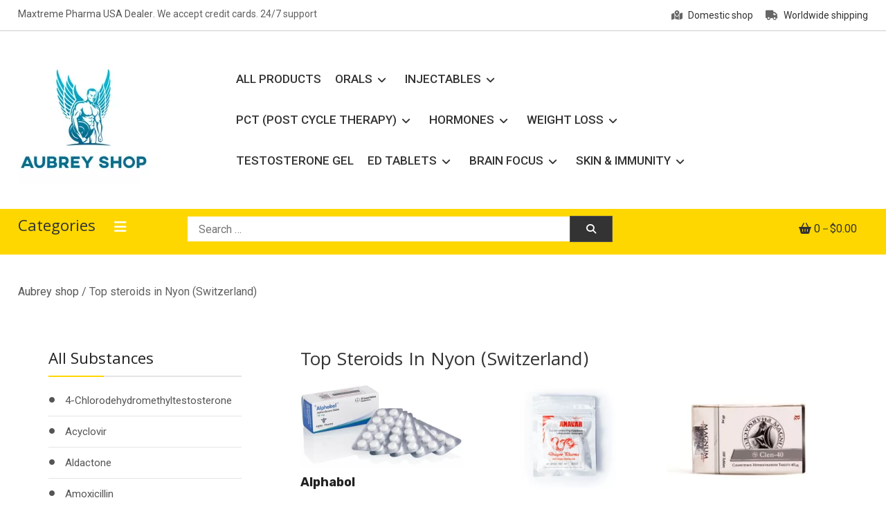

--- FILE ---
content_type: text/html; charset=UTF-8
request_url: https://aubrey-shop.com/top-steroids-in-nyon-switzerland/
body_size: 18729
content:
<!doctype html>
<html lang="en-US">
<head>
	<meta charset="UTF-8">
	<meta name="viewport" content="width=device-width, initial-scale=1">
	<link rel="profile" href="https://gmpg.org/xfn/11">

	<meta name='robots' content='index, follow, max-image-preview:large, max-snippet:-1, max-video-preview:-1' />

	<!-- This site is optimized with the Yoast SEO plugin v26.8 - https://yoast.com/product/yoast-seo-wordpress/ -->
	<title>Buy steroids in Nyon</title>
	<meta name="description" content="Top quality steroids with delivery throughout Switzerland. Maxtreme Pharma, Alpha Pharma, and Dragon Pharma USA Dealer." />
	<link rel="canonical" href="https://aubrey-shop.com/top-steroids-in-nyon-switzerland/" />
	<meta property="og:locale" content="en_US" />
	<meta property="og:type" content="article" />
	<meta property="og:title" content="Buy steroids in Nyon" />
	<meta property="og:description" content="Top quality steroids with delivery throughout Switzerland. Maxtreme Pharma, Alpha Pharma, and Dragon Pharma USA Dealer." />
	<meta property="og:url" content="https://aubrey-shop.com/top-steroids-in-nyon-switzerland/" />
	<meta property="og:site_name" content="Aubrey Shop" />
	<meta name="twitter:card" content="summary_large_image" />
	<script type="application/ld+json" class="yoast-schema-graph">{"@context":"https://schema.org","@graph":[{"@type":"WebPage","@id":"https://aubrey-shop.com/top-steroids-in-nyon-switzerland/","url":"https://aubrey-shop.com/top-steroids-in-nyon-switzerland/","name":"Buy steroids in Nyon","isPartOf":{"@id":"https://aubrey-shop.com/#website"},"datePublished":"2021-12-25T08:00:00+00:00","description":"Top quality steroids with delivery throughout Switzerland. Maxtreme Pharma, Alpha Pharma, and Dragon Pharma USA Dealer.","breadcrumb":{"@id":"https://aubrey-shop.com/top-steroids-in-nyon-switzerland/#breadcrumb"},"inLanguage":"en-US","potentialAction":[{"@type":"ReadAction","target":["https://aubrey-shop.com/top-steroids-in-nyon-switzerland/"]}]},{"@type":"BreadcrumbList","@id":"https://aubrey-shop.com/top-steroids-in-nyon-switzerland/#breadcrumb","itemListElement":[{"@type":"ListItem","position":1,"name":"Aubrey Shop","item":"https://aubrey-shop.com/"},{"@type":"ListItem","position":2,"name":"Top steroids in Nyon (Switzerland)"}]},{"@type":"WebSite","@id":"https://aubrey-shop.com/#website","url":"https://aubrey-shop.com/","name":"Aubrey Shop","description":"bodybuilding drugs","publisher":{"@id":"https://aubrey-shop.com/#organization"},"potentialAction":[{"@type":"SearchAction","target":{"@type":"EntryPoint","urlTemplate":"https://aubrey-shop.com/?s={search_term_string}"},"query-input":{"@type":"PropertyValueSpecification","valueRequired":true,"valueName":"search_term_string"}}],"inLanguage":"en-US"},{"@type":"Organization","@id":"https://aubrey-shop.com/#organization","name":"Aubrey Shop","url":"https://aubrey-shop.com/","logo":{"@type":"ImageObject","inLanguage":"en-US","@id":"https://aubrey-shop.com/#/schema/logo/image/","url":"https://aubrey-shop.com/wp-content/uploads/2021/03/Aubrey-steroids-shop.jpg","contentUrl":"https://aubrey-shop.com/wp-content/uploads/2021/03/Aubrey-steroids-shop.jpg","width":216,"height":216,"caption":"Aubrey Shop"},"image":{"@id":"https://aubrey-shop.com/#/schema/logo/image/"}}]}</script>
	<!-- / Yoast SEO plugin. -->


<link rel='dns-prefetch' href='//fonts.googleapis.com' />
<link rel="alternate" type="application/rss+xml" title="Aubrey Shop &raquo; Feed" href="https://aubrey-shop.com/feed/" />
<link rel="alternate" type="application/rss+xml" title="Aubrey Shop &raquo; Comments Feed" href="https://aubrey-shop.com/comments/feed/" />
<link rel="alternate" title="oEmbed (JSON)" type="application/json+oembed" href="https://aubrey-shop.com/wp-json/oembed/1.0/embed?url=https%3A%2F%2Faubrey-shop.com%2Ftop-steroids-in-nyon-switzerland%2F" />
<link rel="alternate" title="oEmbed (XML)" type="text/xml+oembed" href="https://aubrey-shop.com/wp-json/oembed/1.0/embed?url=https%3A%2F%2Faubrey-shop.com%2Ftop-steroids-in-nyon-switzerland%2F&#038;format=xml" />
<style id='wp-img-auto-sizes-contain-inline-css' type='text/css'>
img:is([sizes=auto i],[sizes^="auto," i]){contain-intrinsic-size:3000px 1500px}
/*# sourceURL=wp-img-auto-sizes-contain-inline-css */
</style>
<link rel='stylesheet' id='wdp_cart-summary-css' href='https://aubrey-shop.com/wp-content/plugins/advanced-dynamic-pricing-for-woocommerce/BaseVersion/assets/css/cart-summary.css?ver=4.10.5' type='text/css' media='all' />
<link rel='stylesheet' id='berocket_mm_quantity_style-css' href='https://aubrey-shop.com/wp-content/plugins/minmax-quantity-for-woocommerce/css/shop.css?ver=1.3.8.3' type='text/css' media='all' />
<style id='wp-emoji-styles-inline-css' type='text/css'>

	img.wp-smiley, img.emoji {
		display: inline !important;
		border: none !important;
		box-shadow: none !important;
		height: 1em !important;
		width: 1em !important;
		margin: 0 0.07em !important;
		vertical-align: -0.1em !important;
		background: none !important;
		padding: 0 !important;
	}
/*# sourceURL=wp-emoji-styles-inline-css */
</style>
<style id='wp-block-library-inline-css' type='text/css'>
:root{--wp-block-synced-color:#7a00df;--wp-block-synced-color--rgb:122,0,223;--wp-bound-block-color:var(--wp-block-synced-color);--wp-editor-canvas-background:#ddd;--wp-admin-theme-color:#007cba;--wp-admin-theme-color--rgb:0,124,186;--wp-admin-theme-color-darker-10:#006ba1;--wp-admin-theme-color-darker-10--rgb:0,107,160.5;--wp-admin-theme-color-darker-20:#005a87;--wp-admin-theme-color-darker-20--rgb:0,90,135;--wp-admin-border-width-focus:2px}@media (min-resolution:192dpi){:root{--wp-admin-border-width-focus:1.5px}}.wp-element-button{cursor:pointer}:root .has-very-light-gray-background-color{background-color:#eee}:root .has-very-dark-gray-background-color{background-color:#313131}:root .has-very-light-gray-color{color:#eee}:root .has-very-dark-gray-color{color:#313131}:root .has-vivid-green-cyan-to-vivid-cyan-blue-gradient-background{background:linear-gradient(135deg,#00d084,#0693e3)}:root .has-purple-crush-gradient-background{background:linear-gradient(135deg,#34e2e4,#4721fb 50%,#ab1dfe)}:root .has-hazy-dawn-gradient-background{background:linear-gradient(135deg,#faaca8,#dad0ec)}:root .has-subdued-olive-gradient-background{background:linear-gradient(135deg,#fafae1,#67a671)}:root .has-atomic-cream-gradient-background{background:linear-gradient(135deg,#fdd79a,#004a59)}:root .has-nightshade-gradient-background{background:linear-gradient(135deg,#330968,#31cdcf)}:root .has-midnight-gradient-background{background:linear-gradient(135deg,#020381,#2874fc)}:root{--wp--preset--font-size--normal:16px;--wp--preset--font-size--huge:42px}.has-regular-font-size{font-size:1em}.has-larger-font-size{font-size:2.625em}.has-normal-font-size{font-size:var(--wp--preset--font-size--normal)}.has-huge-font-size{font-size:var(--wp--preset--font-size--huge)}.has-text-align-center{text-align:center}.has-text-align-left{text-align:left}.has-text-align-right{text-align:right}.has-fit-text{white-space:nowrap!important}#end-resizable-editor-section{display:none}.aligncenter{clear:both}.items-justified-left{justify-content:flex-start}.items-justified-center{justify-content:center}.items-justified-right{justify-content:flex-end}.items-justified-space-between{justify-content:space-between}.screen-reader-text{border:0;clip-path:inset(50%);height:1px;margin:-1px;overflow:hidden;padding:0;position:absolute;width:1px;word-wrap:normal!important}.screen-reader-text:focus{background-color:#ddd;clip-path:none;color:#444;display:block;font-size:1em;height:auto;left:5px;line-height:normal;padding:15px 23px 14px;text-decoration:none;top:5px;width:auto;z-index:100000}html :where(.has-border-color){border-style:solid}html :where([style*=border-top-color]){border-top-style:solid}html :where([style*=border-right-color]){border-right-style:solid}html :where([style*=border-bottom-color]){border-bottom-style:solid}html :where([style*=border-left-color]){border-left-style:solid}html :where([style*=border-width]){border-style:solid}html :where([style*=border-top-width]){border-top-style:solid}html :where([style*=border-right-width]){border-right-style:solid}html :where([style*=border-bottom-width]){border-bottom-style:solid}html :where([style*=border-left-width]){border-left-style:solid}html :where(img[class*=wp-image-]){height:auto;max-width:100%}:where(figure){margin:0 0 1em}html :where(.is-position-sticky){--wp-admin--admin-bar--position-offset:var(--wp-admin--admin-bar--height,0px)}@media screen and (max-width:600px){html :where(.is-position-sticky){--wp-admin--admin-bar--position-offset:0px}}

/*# sourceURL=wp-block-library-inline-css */
</style><link rel='stylesheet' id='wc-blocks-style-css' href='https://aubrey-shop.com/wp-content/plugins/woocommerce/assets/client/blocks/wc-blocks.css?ver=wc-10.4.3' type='text/css' media='all' />
<style id='global-styles-inline-css' type='text/css'>
:root{--wp--preset--aspect-ratio--square: 1;--wp--preset--aspect-ratio--4-3: 4/3;--wp--preset--aspect-ratio--3-4: 3/4;--wp--preset--aspect-ratio--3-2: 3/2;--wp--preset--aspect-ratio--2-3: 2/3;--wp--preset--aspect-ratio--16-9: 16/9;--wp--preset--aspect-ratio--9-16: 9/16;--wp--preset--color--black: #000000;--wp--preset--color--cyan-bluish-gray: #abb8c3;--wp--preset--color--white: #ffffff;--wp--preset--color--pale-pink: #f78da7;--wp--preset--color--vivid-red: #cf2e2e;--wp--preset--color--luminous-vivid-orange: #ff6900;--wp--preset--color--luminous-vivid-amber: #fcb900;--wp--preset--color--light-green-cyan: #7bdcb5;--wp--preset--color--vivid-green-cyan: #00d084;--wp--preset--color--pale-cyan-blue: #8ed1fc;--wp--preset--color--vivid-cyan-blue: #0693e3;--wp--preset--color--vivid-purple: #9b51e0;--wp--preset--gradient--vivid-cyan-blue-to-vivid-purple: linear-gradient(135deg,rgb(6,147,227) 0%,rgb(155,81,224) 100%);--wp--preset--gradient--light-green-cyan-to-vivid-green-cyan: linear-gradient(135deg,rgb(122,220,180) 0%,rgb(0,208,130) 100%);--wp--preset--gradient--luminous-vivid-amber-to-luminous-vivid-orange: linear-gradient(135deg,rgb(252,185,0) 0%,rgb(255,105,0) 100%);--wp--preset--gradient--luminous-vivid-orange-to-vivid-red: linear-gradient(135deg,rgb(255,105,0) 0%,rgb(207,46,46) 100%);--wp--preset--gradient--very-light-gray-to-cyan-bluish-gray: linear-gradient(135deg,rgb(238,238,238) 0%,rgb(169,184,195) 100%);--wp--preset--gradient--cool-to-warm-spectrum: linear-gradient(135deg,rgb(74,234,220) 0%,rgb(151,120,209) 20%,rgb(207,42,186) 40%,rgb(238,44,130) 60%,rgb(251,105,98) 80%,rgb(254,248,76) 100%);--wp--preset--gradient--blush-light-purple: linear-gradient(135deg,rgb(255,206,236) 0%,rgb(152,150,240) 100%);--wp--preset--gradient--blush-bordeaux: linear-gradient(135deg,rgb(254,205,165) 0%,rgb(254,45,45) 50%,rgb(107,0,62) 100%);--wp--preset--gradient--luminous-dusk: linear-gradient(135deg,rgb(255,203,112) 0%,rgb(199,81,192) 50%,rgb(65,88,208) 100%);--wp--preset--gradient--pale-ocean: linear-gradient(135deg,rgb(255,245,203) 0%,rgb(182,227,212) 50%,rgb(51,167,181) 100%);--wp--preset--gradient--electric-grass: linear-gradient(135deg,rgb(202,248,128) 0%,rgb(113,206,126) 100%);--wp--preset--gradient--midnight: linear-gradient(135deg,rgb(2,3,129) 0%,rgb(40,116,252) 100%);--wp--preset--font-size--small: 13px;--wp--preset--font-size--medium: 20px;--wp--preset--font-size--large: 36px;--wp--preset--font-size--x-large: 42px;--wp--preset--spacing--20: 0.44rem;--wp--preset--spacing--30: 0.67rem;--wp--preset--spacing--40: 1rem;--wp--preset--spacing--50: 1.5rem;--wp--preset--spacing--60: 2.25rem;--wp--preset--spacing--70: 3.38rem;--wp--preset--spacing--80: 5.06rem;--wp--preset--shadow--natural: 6px 6px 9px rgba(0, 0, 0, 0.2);--wp--preset--shadow--deep: 12px 12px 50px rgba(0, 0, 0, 0.4);--wp--preset--shadow--sharp: 6px 6px 0px rgba(0, 0, 0, 0.2);--wp--preset--shadow--outlined: 6px 6px 0px -3px rgb(255, 255, 255), 6px 6px rgb(0, 0, 0);--wp--preset--shadow--crisp: 6px 6px 0px rgb(0, 0, 0);}:where(.is-layout-flex){gap: 0.5em;}:where(.is-layout-grid){gap: 0.5em;}body .is-layout-flex{display: flex;}.is-layout-flex{flex-wrap: wrap;align-items: center;}.is-layout-flex > :is(*, div){margin: 0;}body .is-layout-grid{display: grid;}.is-layout-grid > :is(*, div){margin: 0;}:where(.wp-block-columns.is-layout-flex){gap: 2em;}:where(.wp-block-columns.is-layout-grid){gap: 2em;}:where(.wp-block-post-template.is-layout-flex){gap: 1.25em;}:where(.wp-block-post-template.is-layout-grid){gap: 1.25em;}.has-black-color{color: var(--wp--preset--color--black) !important;}.has-cyan-bluish-gray-color{color: var(--wp--preset--color--cyan-bluish-gray) !important;}.has-white-color{color: var(--wp--preset--color--white) !important;}.has-pale-pink-color{color: var(--wp--preset--color--pale-pink) !important;}.has-vivid-red-color{color: var(--wp--preset--color--vivid-red) !important;}.has-luminous-vivid-orange-color{color: var(--wp--preset--color--luminous-vivid-orange) !important;}.has-luminous-vivid-amber-color{color: var(--wp--preset--color--luminous-vivid-amber) !important;}.has-light-green-cyan-color{color: var(--wp--preset--color--light-green-cyan) !important;}.has-vivid-green-cyan-color{color: var(--wp--preset--color--vivid-green-cyan) !important;}.has-pale-cyan-blue-color{color: var(--wp--preset--color--pale-cyan-blue) !important;}.has-vivid-cyan-blue-color{color: var(--wp--preset--color--vivid-cyan-blue) !important;}.has-vivid-purple-color{color: var(--wp--preset--color--vivid-purple) !important;}.has-black-background-color{background-color: var(--wp--preset--color--black) !important;}.has-cyan-bluish-gray-background-color{background-color: var(--wp--preset--color--cyan-bluish-gray) !important;}.has-white-background-color{background-color: var(--wp--preset--color--white) !important;}.has-pale-pink-background-color{background-color: var(--wp--preset--color--pale-pink) !important;}.has-vivid-red-background-color{background-color: var(--wp--preset--color--vivid-red) !important;}.has-luminous-vivid-orange-background-color{background-color: var(--wp--preset--color--luminous-vivid-orange) !important;}.has-luminous-vivid-amber-background-color{background-color: var(--wp--preset--color--luminous-vivid-amber) !important;}.has-light-green-cyan-background-color{background-color: var(--wp--preset--color--light-green-cyan) !important;}.has-vivid-green-cyan-background-color{background-color: var(--wp--preset--color--vivid-green-cyan) !important;}.has-pale-cyan-blue-background-color{background-color: var(--wp--preset--color--pale-cyan-blue) !important;}.has-vivid-cyan-blue-background-color{background-color: var(--wp--preset--color--vivid-cyan-blue) !important;}.has-vivid-purple-background-color{background-color: var(--wp--preset--color--vivid-purple) !important;}.has-black-border-color{border-color: var(--wp--preset--color--black) !important;}.has-cyan-bluish-gray-border-color{border-color: var(--wp--preset--color--cyan-bluish-gray) !important;}.has-white-border-color{border-color: var(--wp--preset--color--white) !important;}.has-pale-pink-border-color{border-color: var(--wp--preset--color--pale-pink) !important;}.has-vivid-red-border-color{border-color: var(--wp--preset--color--vivid-red) !important;}.has-luminous-vivid-orange-border-color{border-color: var(--wp--preset--color--luminous-vivid-orange) !important;}.has-luminous-vivid-amber-border-color{border-color: var(--wp--preset--color--luminous-vivid-amber) !important;}.has-light-green-cyan-border-color{border-color: var(--wp--preset--color--light-green-cyan) !important;}.has-vivid-green-cyan-border-color{border-color: var(--wp--preset--color--vivid-green-cyan) !important;}.has-pale-cyan-blue-border-color{border-color: var(--wp--preset--color--pale-cyan-blue) !important;}.has-vivid-cyan-blue-border-color{border-color: var(--wp--preset--color--vivid-cyan-blue) !important;}.has-vivid-purple-border-color{border-color: var(--wp--preset--color--vivid-purple) !important;}.has-vivid-cyan-blue-to-vivid-purple-gradient-background{background: var(--wp--preset--gradient--vivid-cyan-blue-to-vivid-purple) !important;}.has-light-green-cyan-to-vivid-green-cyan-gradient-background{background: var(--wp--preset--gradient--light-green-cyan-to-vivid-green-cyan) !important;}.has-luminous-vivid-amber-to-luminous-vivid-orange-gradient-background{background: var(--wp--preset--gradient--luminous-vivid-amber-to-luminous-vivid-orange) !important;}.has-luminous-vivid-orange-to-vivid-red-gradient-background{background: var(--wp--preset--gradient--luminous-vivid-orange-to-vivid-red) !important;}.has-very-light-gray-to-cyan-bluish-gray-gradient-background{background: var(--wp--preset--gradient--very-light-gray-to-cyan-bluish-gray) !important;}.has-cool-to-warm-spectrum-gradient-background{background: var(--wp--preset--gradient--cool-to-warm-spectrum) !important;}.has-blush-light-purple-gradient-background{background: var(--wp--preset--gradient--blush-light-purple) !important;}.has-blush-bordeaux-gradient-background{background: var(--wp--preset--gradient--blush-bordeaux) !important;}.has-luminous-dusk-gradient-background{background: var(--wp--preset--gradient--luminous-dusk) !important;}.has-pale-ocean-gradient-background{background: var(--wp--preset--gradient--pale-ocean) !important;}.has-electric-grass-gradient-background{background: var(--wp--preset--gradient--electric-grass) !important;}.has-midnight-gradient-background{background: var(--wp--preset--gradient--midnight) !important;}.has-small-font-size{font-size: var(--wp--preset--font-size--small) !important;}.has-medium-font-size{font-size: var(--wp--preset--font-size--medium) !important;}.has-large-font-size{font-size: var(--wp--preset--font-size--large) !important;}.has-x-large-font-size{font-size: var(--wp--preset--font-size--x-large) !important;}
/*# sourceURL=global-styles-inline-css */
</style>

<style id='classic-theme-styles-inline-css' type='text/css'>
/*! This file is auto-generated */
.wp-block-button__link{color:#fff;background-color:#32373c;border-radius:9999px;box-shadow:none;text-decoration:none;padding:calc(.667em + 2px) calc(1.333em + 2px);font-size:1.125em}.wp-block-file__button{background:#32373c;color:#fff;text-decoration:none}
/*# sourceURL=/wp-includes/css/classic-themes.min.css */
</style>
<link rel='stylesheet' id='woocommerce-layout-css' href='https://aubrey-shop.com/wp-content/plugins/woocommerce/assets/css/woocommerce-layout.css?ver=10.4.3' type='text/css' media='all' />
<link rel='stylesheet' id='woocommerce-smallscreen-css' href='https://aubrey-shop.com/wp-content/plugins/woocommerce/assets/css/woocommerce-smallscreen.css?ver=10.4.3' type='text/css' media='only screen and (max-width: 768px)' />
<link rel='stylesheet' id='woocommerce-general-css' href='https://aubrey-shop.com/wp-content/plugins/woocommerce/assets/css/woocommerce.css?ver=10.4.3' type='text/css' media='all' />
<style id='woocommerce-inline-inline-css' type='text/css'>
.woocommerce form .form-row .required { visibility: visible; }
/*# sourceURL=woocommerce-inline-inline-css */
</style>
<link rel='stylesheet' id='aws-style-css' href='https://aubrey-shop.com/wp-content/plugins/advanced-woo-search/assets/css/common.min.css?ver=3.52' type='text/css' media='all' />
<link rel='stylesheet' id='shopay-fonts-css' href='https://fonts.googleapis.com/css?family=Muli%3A400%2C500%2C600%2C900%7CRubik%3A500%2C700&#038;subset=latin%2Clatin-ext' type='text/css' media='all' />
<link rel='stylesheet' id='preloader-style-css' href='https://aubrey-shop.com/wp-content/themes/shopay/assets/css/mt-preloader.css?ver=1.0.2' type='text/css' media='all' />
<link rel='stylesheet' id='lightslider-style-css' href='https://aubrey-shop.com/wp-content/themes/shopay/assets/library/lightslider/css/lightslider.min.css?ver=1.1.3' type='text/css' media='all' />
<link rel='stylesheet' id='font-awesome-css' href='https://aubrey-shop.com/wp-content/themes/shopay/assets/library/font-awesome/css/all.min.css?ver=5.10.2' type='text/css' media='all' />
<link rel='stylesheet' id='animate-css' href='https://aubrey-shop.com/wp-content/themes/shopay/assets/library/animate/animate.css?ver=3.7.2' type='text/css' media='all' />
<link rel='stylesheet' id='shopay-woocommerce-style-css' href='https://aubrey-shop.com/wp-content/themes/shopay/inc/woocommerce/woocommerce.css?ver=6.9' type='text/css' media='all' />
<style id='shopay-woocommerce-style-inline-css' type='text/css'>
@font-face {
			font-family: "star";
			src: url("https://aubrey-shop.com/wp-content/plugins/woocommerce/assets/fonts/star.eot");
			src: url("https://aubrey-shop.com/wp-content/plugins/woocommerce/assets/fonts/star.eot?#iefix") format("embedded-opentype"),
				url("https://aubrey-shop.com/wp-content/plugins/woocommerce/assets/fonts/star.woff") format("woff"),
				url("https://aubrey-shop.com/wp-content/plugins/woocommerce/assets/fonts/star.ttf") format("truetype"),
				url("https://aubrey-shop.com/wp-content/plugins/woocommerce/assets/fonts/star.svg#star") format("svg");
			font-weight: normal;
			font-style: normal;
		}
/*# sourceURL=shopay-woocommerce-style-inline-css */
</style>
<link rel='stylesheet' id='shopay-store-parent-style-css' href='https://aubrey-shop.com/wp-content/themes/shopay/style.css?ver=1.0.2' type='text/css' media='all' />
<link rel='stylesheet' id='shopay-store-parent-responsive-style-css' href='https://aubrey-shop.com/wp-content/themes/shopay/assets/css/responsive.css?ver=1.0.2' type='text/css' media='all' />
<link rel='stylesheet' id='shopay-store-fonts-css' href='https://fonts.googleapis.com/css?family=Khula%3A400%2C700%7CRoboto%3A400%2C500%2C700&#038;subset=latin%2Clatin-ext' type='text/css' media='all' />
<link rel='stylesheet' id='shopay-store-style-css' href='https://aubrey-shop.com/wp-content/themes/shopay-store/style.css?ver=1.0.2' type='text/css' media='all' />
<style id='shopay-store-style-inline-css' type='text/css'>
.sticky-sidebar-icon:hover::after,.sticky-sidebar-icon:hover::before{background:#ffeb14}
.woocommerce .woocommerce-notices-wrapper a.button:hover,.woocommerce .yith-wcwl-add-button a.add_to_wishlist:after,.product-btns-wrap a.wishlist-button:after,.woocommerce ul.product_list_widget li a:hover,.woocommerce-breadcrumbs-wrapper a:hover,.breadcrumb-trail .trail-items li a:hover,.header-site-info-wrap i,#top-menu li a:hover,.sticky-sidebar-icon:hover i,#site-navigation ul li:hover > a,#site-navigation ul li.current-menu-item > a,#site-navigation ul li.current_page_ancestor > a,#site-navigation ul li.current_page_item > a,#site-navigation ul li.current-menu-ancestor > a,#site-navigation ul li.focus>a,.main-slider-section .slick-controls,.shopay_default_posts .post-meta,#footer-site-navigation ul li:hover > a,#footer-site-navigation ul li.current-menu-item > a,#footer-site-navigation ul li.current_page_ancestor > a,#footer-site-navigation ul li.current_page_item > a,#footer-site-navigation ul li.current-menu-ancestor > a,.site-bottom-footer a:hover,#shopay-scroll-to-top:hover,.entry-footer a:hover::before,.entry-footer a:hover,li.product .star-rating span::before,.custom-preloader i,.sticky-sidebar-close i:hover,p.stars.selected a:not(.active)::before,.services-item i,.site-title a:hover,.woocommerce-MyAccount-navigation li.is-active a,.archive .entry-meta span a:hover,.blog .entry-meta span a:hover,.post .entry-meta > span:hover::before,.main-menu-close:hover{color:#fed700}
.error404 .page-content .search-submit,.search-no-results .page-content .search-submit,.footer-social-media-section .follow-us-icon:hover,.reply .comment-reply-link,.woocommerce #payment #place_order:hover,.woocommerce-page #payment #place_order:hover,.woocommerce div.product form.cart .button:hover:after,.woocommerce div.product form.cart .button:hover,.woocommerce div.product .woocommerce-tabs ul.tabs li.active,.woocommerce nav.woocommerce-pagination ul li a:focus,.woocommerce nav.woocommerce-pagination ul li a:hover,.woocommerce nav.woocommerce-pagination ul li span.current,.navigation .nav-links a:hover,.bttn:hover,button,input[type='button']:hover,input[type='reset']:hover,input[type='submit']:hover,#search-bar-section,.product-btn a,.main-slider-section .slick-dots li button:hover::after,.main-slider-section .slick-dots li.slick-active button::after,.shopay_default_posts .posted-on::after,.widget-title::after,.woocommerce ul.products li.product .onsale,.woocommerce span.onsale,.shopay-image-figure-wrapper .image-title-btn-wrap button,.shopay-image-figure-wrapper .image-title-btn-wrap button:hover,.custom-preloader::after,.custom-preloader::before,.shopay-image-figure-wrapper .image-title-btn-wrap button:hover,#site-navigation ul li a .menu-item-description,.woocommerce #payment #place_order,.woocommerce-page #payment #place_order,.woocommerce #respond input#submit,.woocommerce a.button,.woocommerce button.button,.woocommerce input.button,.woocommerce #respond input#submit.alt,.woocommerce a.button.alt,.woocommerce button.button.alt,.woocommerce input.button.alt{background:#fed700}
.shopay-slider-section .product-categories,#shopay-scroll-to-top:hover,.shopay-image-figure-wrapper .image-title-btn-wrap button:hover,#colophon,.shopay-cat-menu.deactivate-menu{border-color:#fed700}
#site-navigation ul li a .menu-item-description:after,.woocommerce .woocommerce-info,.woocommerce .woocommerce-message{border-top-color:#fed700}
.woocommerce .woocommerce-message a.button:hover:after,.active a,a:hover,a:focus,a:active,.entry-cat .cat-links a:hover,.entry-cat a:hover,.entry-footer a:hover,.comment-author .fn .url:hover,.commentmetadata .comment-edit-link,#cancel-comment-reply-link,#cancel-comment-reply-link:before,.logged-in-as a,.widget a:hover,.widget a:hover::before,.widget li:hover::before,#site-navigation ul li a:hover,.cat-links a:hover,.navigation.pagination .nav-links .page-numbers.current,.navigation.pagination .nav-links a.page-numbers:hover,#footer-menu li a:hover,.entry-meta a:hover,.post-info-wrap .entry-meta a:hover,.breadcrumbs .trail-items li a:hover,.entry-title a:hover,.widget_tag_cloud .tagcloud a:hover,.woocommerce ul.products li.product .price,.woocommerce div.product p.price,.woocommerce div.product span.price,.woocommerce-loop-product__title:hover,.woocommerce .star-rating span::before,.woocommerce p.stars:hover a::before,.woocommerce a:hover{color:#fed700}
.page .wc-block-grid .add_to_cart_button,.page .wc-block-grid .added_to_cart,.page .wc-block-grid .wc-block-grid__product .wc-block-grid__product-onsale,.page .wc-block-featured-product .wc-block-featured-product__link .wp-block-button__link,.reply .comment-reply-link,.widget_search .search-submit,.lSSlideOuter .lSPager.lSpg > li.active a,.lSSlideOuter .lSPager.lSpg > li:hover a,.navigation .nav-links a,.bttn,input[type=button],input[type=reset],input[type=submit],.navigation .nav-links a:hover,.bttn:hover,input[type=button]:hover,input[type=reset]:hover,input[type=submit]:hover,.woocommerce #respond input#submit:hover,.woocommerce a.button:hover,.woocommerce button.button:hover,.woocommerce input.button:hover,.woocommerce #respond input#submit.alt:hover,.woocommerce a.button.alt:hover,.woocommerce button.button.alt:hover,.woocommerce input.button.alt:hover,.woocommerce #respond input#submit,.woocommerce input.button,.woocommerce #respond input#submit.alt,.woocommerce button.button.alt,.woocommerce input.button.alt,.added_to_cart.wc-forward,.product-btns-wrap a.button,.onsale,.woocommerce .widget_price_filter .ui-slider .ui-slider-range,.woocommerce .widget_price_filter .ui-slider .ui-slider-handle,.woocommerce .widget_price_filter .price_slider_amount .button:hover,.woocommerce #respond input#submit.alt.disabled,.woocommerce #respond input#submit.alt.disabled:hover,.woocommerce #respond input#submit.alt:disabled,.woocommerce #respond input#submit.alt:disabled:hover,.woocommerce #respond input#submit.alt[disabled]:disabled,.woocommerce #respond input#submit.alt[disabled]:disabled:hover,.woocommerce a.button.alt.disabled,.woocommerce a.button.alt.disabled:hover,.woocommerce a.button.alt:disabled,.woocommerce a.button.alt:disabled:hover,.woocommerce a.button.alt[disabled]:disabled,.woocommerce a.button.alt[disabled]:disabled:hover,.woocommerce button.button.alt.disabled,.woocommerce button.button.alt.disabled:hover,.woocommerce button.button.alt:disabled,.woocommerce button.button.alt:disabled:hover,.woocommerce button.button.alt[disabled]:disabled,.woocommerce button.button.alt[disabled]:disabled:hover,.woocommerce input.button.alt.disabled,.woocommerce input.button.alt.disabled:hover,.woocommerce input.button.alt:disabled,.woocommerce input.button.alt:disabled:hover,.woocommerce input.button.alt[disabled]:disabled,.woocommerce input.button.alt[disabled]:disabled:hover{background:#fed700}
.footer-social-media-section .follow-us-icon:hover,.woocommerce div.product .woocommerce-tabs ul.tabs::before,.woocommerce div.product .woocommerce-tabs ul.tabs li.active,.navigation .nav-links a,.btn,button,input[type=button],input[type=reset],input[type=submit],.widget_search .search-submit{border-color:#fed700}
.site-title,.site-description{position:absolute;clip:rect(1px,1px,1px,1px)}
/*# sourceURL=shopay-store-style-inline-css */
</style>
<link rel='stylesheet' id='wdp_pricing-table-css' href='https://aubrey-shop.com/wp-content/plugins/advanced-dynamic-pricing-for-woocommerce/BaseVersion/assets/css/pricing-table.css?ver=4.10.5' type='text/css' media='all' />
<link rel='stylesheet' id='wdp_deals-table-css' href='https://aubrey-shop.com/wp-content/plugins/advanced-dynamic-pricing-for-woocommerce/BaseVersion/assets/css/deals-table.css?ver=4.10.5' type='text/css' media='all' />
<script type="text/javascript" src="https://aubrey-shop.com/wp-includes/js/jquery/jquery.min.js?ver=3.7.1" id="jquery-core-js"></script>
<script type="text/javascript" src="https://aubrey-shop.com/wp-includes/js/jquery/jquery-migrate.min.js?ver=3.4.1" id="jquery-migrate-js"></script>
<script type="text/javascript" src="https://aubrey-shop.com/wp-content/plugins/minmax-quantity-for-woocommerce/js/frontend.js?ver=6.9" id="berocket-front-cart-js-js"></script>
<script type="text/javascript" src="https://aubrey-shop.com/wp-content/plugins/woocommerce/assets/js/jquery-blockui/jquery.blockUI.min.js?ver=2.7.0-wc.10.4.3" id="wc-jquery-blockui-js" defer="defer" data-wp-strategy="defer"></script>
<script type="text/javascript" id="wc-add-to-cart-js-extra">
/* <![CDATA[ */
var wc_add_to_cart_params = {"ajax_url":"/wp-admin/admin-ajax.php","wc_ajax_url":"/?wc-ajax=%%endpoint%%","i18n_view_cart":"View cart","cart_url":"https://aubrey-shop.com/cart/","is_cart":"","cart_redirect_after_add":"no"};
//# sourceURL=wc-add-to-cart-js-extra
/* ]]> */
</script>
<script type="text/javascript" src="https://aubrey-shop.com/wp-content/plugins/woocommerce/assets/js/frontend/add-to-cart.min.js?ver=10.4.3" id="wc-add-to-cart-js" defer="defer" data-wp-strategy="defer"></script>
<script type="text/javascript" src="https://aubrey-shop.com/wp-content/plugins/woocommerce/assets/js/js-cookie/js.cookie.min.js?ver=2.1.4-wc.10.4.3" id="wc-js-cookie-js" defer="defer" data-wp-strategy="defer"></script>
<script type="text/javascript" id="woocommerce-js-extra">
/* <![CDATA[ */
var woocommerce_params = {"ajax_url":"/wp-admin/admin-ajax.php","wc_ajax_url":"/?wc-ajax=%%endpoint%%","i18n_password_show":"Show password","i18n_password_hide":"Hide password"};
//# sourceURL=woocommerce-js-extra
/* ]]> */
</script>
<script type="text/javascript" src="https://aubrey-shop.com/wp-content/plugins/woocommerce/assets/js/frontend/woocommerce.min.js?ver=10.4.3" id="woocommerce-js" defer="defer" data-wp-strategy="defer"></script>
<link rel="https://api.w.org/" href="https://aubrey-shop.com/wp-json/" /><link rel="alternate" title="JSON" type="application/json" href="https://aubrey-shop.com/wp-json/wp/v2/pages/47686914" /><link rel="EditURI" type="application/rsd+xml" title="RSD" href="https://aubrey-shop.com/xmlrpc.php?rsd" />
<meta name="generator" content="WordPress 6.9" />
<meta name="generator" content="WooCommerce 10.4.3" />
<link rel='shortlink' href='https://aubrey-shop.com/?p=47686914' />
<style></style>	<noscript><style>.woocommerce-product-gallery{ opacity: 1 !important; }</style></noscript>
	        <style type="text/css">
            .wdp_bulk_table_content .wdp_pricing_table_caption { color: #6d6d6d ! important} .wdp_bulk_table_content table thead td { color: #6d6d6d ! important} .wdp_bulk_table_content table thead td { background-color: #efefef ! important} .wdp_bulk_table_content table thead td { higlight_background_color-color: #efefef ! important} .wdp_bulk_table_content table thead td { higlight_text_color: #6d6d6d ! important} .wdp_bulk_table_content table tbody td { color: #6d6d6d ! important} .wdp_bulk_table_content table tbody td { background-color: #ffffff ! important} .wdp_bulk_table_content .wdp_pricing_table_footer { color: #6d6d6d ! important}        </style>
        <link rel="icon" href="https://aubrey-shop.com/wp-content/uploads/2021/03/cropped-Aubrey-steroids-shop-32x32.jpg" sizes="32x32" />
<link rel="icon" href="https://aubrey-shop.com/wp-content/uploads/2021/03/cropped-Aubrey-steroids-shop-192x192.jpg" sizes="192x192" />
<link rel="apple-touch-icon" href="https://aubrey-shop.com/wp-content/uploads/2021/03/cropped-Aubrey-steroids-shop-180x180.jpg" />
<meta name="msapplication-TileImage" content="https://aubrey-shop.com/wp-content/uploads/2021/03/cropped-Aubrey-steroids-shop-270x270.jpg" />
</head>

<body class="wp-singular page-template-default page page-id-47686914 wp-custom-logo wp-theme-shopay wp-child-theme-shopay-store theme-shopay woocommerce-no-js site--full-width left-sidebar woocommerce-active">
	<div id="page" class="site">
	<a class="skip-link screen-reader-text" href="#content">Skip to content</a>	


<div id="site-top-header">
    <div class="mt-container">
        <div class="site-top header-wrap clearfix">
                                <div class="top-header-description small-font">
                        <a href="/manufacturer/maxtreme-pharma/">Maxtreme Pharma USA Dealer</a>. We accept credit cards. 24/7 support                    </div><!-- .short-description -->
            
            <div class="top-header-elements-wrap clearfix">
                <div class="top-header-elements site-location small-font"><a><i class="fas fa-map-marked-alt"></i>Domestic shop</a></div><div class="top-header-elements site-service small-font"><a><i class="fas fa-truck"></i>Worldwide shipping</a></div>            </div><!-- .top-header-elements-wrap -->
        </div><!-- site-top header-wrap -->
    </div><!-- mt-container -->
</div><!-- .site-top-header -->
<header id="masthead" class="site-header">
    <div class="mt-container">
        <div class="main-header-wrapper clearfix">
            <div class="site-branding-toggle-wrapper">
                <div class="site-branding">
                    <a href="https://aubrey-shop.com/" class="custom-logo-link" rel="home"><img width="189" height="189" src="https://aubrey-shop.com/wp-content/uploads/2021/03/Aubrey-shop.jpg" class="custom-logo" alt="Steroids with delivery" decoding="async" srcset="https://aubrey-shop.com/wp-content/uploads/2021/03/Aubrey-shop.jpg 189w, https://aubrey-shop.com/wp-content/uploads/2021/03/Aubrey-shop-100x100.jpg 100w, https://aubrey-shop.com/wp-content/uploads/2021/03/Aubrey-shop-150x150.jpg 150w" sizes="(max-width: 189px) 100vw, 189px" /></a>                        <p class="site-title"><a href="https://aubrey-shop.com/" rel="home">Aubrey Shop</a></p>
                                            <p class="site-description small-font"><a>bodybuilding drugs</a></p>
                                    </div><!-- .site-branding -->

                            </div><!-- site-branding-toggle-wrapper -->
            <nav id="site-navigation" class="main-navigation clearfix">
                <button class="menu-toggle mt-modal-toggler" data-popup-content=".primary-menu-wrap" aria-controls="primary-menu" aria-expanded="false"><i class="fas fa-ellipsis-v"></i>MENU</button>
                <div class="primary-menu-wrap mt-modal-popup-content">
                    <button class="main-menu-close hide mt-modal-close" data-focus=".menu-toggle.mt-modal-toggler"><i class="far fa-window-close"></i></button>
                    <div class="menu-header-menu-new-container"><ul id="primary-menu" class="menu"><li id="menu-item-47698506" class="menu-item menu-item-type-post_type menu-item-object-page menu-item-47698506"><a href="https://aubrey-shop.com/shop/">All Products</a></li>
<li id="menu-item-47698507" class="menu-item menu-item-type-taxonomy menu-item-object-product_cat menu-item-has-children menu-item-47698507"><a href="https://aubrey-shop.com/product-category/oral-steroids/">Orals</a>
<ul class="sub-menu">
	<li id="menu-item-47698544" class="menu-item menu-item-type-post_type menu-item-object-product menu-item-47698544"><a href="https://aubrey-shop.com/product/oxandrolone-10mg-100-pills/">OXA-MAX (Oxandrolone)</a></li>
	<li id="menu-item-47698545" class="menu-item menu-item-type-post_type menu-item-object-product menu-item-47698545"><a href="https://aubrey-shop.com/product/testosterone-undecanoate-40mg-60-capsules/">Andriol Testocaps</a></li>
	<li id="menu-item-47698548" class="menu-item menu-item-type-post_type menu-item-object-product menu-item-47698548"><a href="https://aubrey-shop.com/product/methandienone-oral-10mg-50-pills/">Alphabol (Dianabol)</a></li>
	<li id="menu-item-47698549" class="menu-item menu-item-type-post_type menu-item-object-product menu-item-47698549"><a href="https://aubrey-shop.com/product/methandienone-oral-10mg-100-pills-2/">MAX-ONE (Dianabol)</a></li>
	<li id="menu-item-47698550" class="menu-item menu-item-type-post_type menu-item-object-product menu-item-47698550"><a href="https://aubrey-shop.com/product/stanozolol-oral-10mg-50-pills/">Ultima-Stan (Winstrol)</a></li>
	<li id="menu-item-47698552" class="menu-item menu-item-type-post_type menu-item-object-product menu-item-47698552"><a href="https://aubrey-shop.com/product/oxymetholone-10mg-100-pills/">MAX-DROL (Anadrol)</a></li>
	<li id="menu-item-47698543" class="menu-item menu-item-type-post_type menu-item-object-product menu-item-47698543"><a href="https://aubrey-shop.com/product/modafinil-200mg-10-pills/">Modalert (Modafinil)</a></li>
	<li id="menu-item-47698547" class="menu-item menu-item-type-post_type menu-item-object-product menu-item-47698547"><a href="https://aubrey-shop.com/product/ultima-dbol/">Ultima-Dbol</a></li>
	<li id="menu-item-47698551" class="menu-item menu-item-type-post_type menu-item-object-product menu-item-47698551"><a href="https://aubrey-shop.com/product/mesterolone-25mg-50-pills/">Proviron</a></li>
</ul>
</li>
<li id="menu-item-47698508" class="menu-item menu-item-type-taxonomy menu-item-object-product_cat menu-item-has-children menu-item-47698508"><a href="https://aubrey-shop.com/product-category/injectable-steroids/">Injectables</a>
<ul class="sub-menu">
	<li id="menu-item-47698553" class="menu-item menu-item-type-post_type menu-item-object-product menu-item-47698553"><a href="https://aubrey-shop.com/product/ultima-cyp/">Ultima-Cyp (Cypionate)</a></li>
	<li id="menu-item-47698554" class="menu-item menu-item-type-post_type menu-item-object-product menu-item-47698554"><a href="https://aubrey-shop.com/product/testosterone-cypionate-10ml-vial-250mg-ml/">Testocyp (Cypionate)</a></li>
	<li id="menu-item-47698555" class="menu-item menu-item-type-post_type menu-item-object-product menu-item-47698555"><a href="https://aubrey-shop.com/product/testosterone-enanthate-10ml-vial-250mg-ml/">TESTO-ENAN-10 (Enanthate)</a></li>
	<li id="menu-item-47698556" class="menu-item menu-item-type-post_type menu-item-object-product menu-item-47698556"><a href="https://aubrey-shop.com/product/nandrolone-decanoate-10ml-vial-250mg-ml-2/">Ultima-Deca (Decanoate)</a></li>
	<li id="menu-item-47698557" class="menu-item menu-item-type-post_type menu-item-object-product menu-item-47698557"><a href="https://aubrey-shop.com/product/sustanon-250-10ml-vial-250mg-ml/">Induject-250 (Sustanon)</a></li>
	<li id="menu-item-47698558" class="menu-item menu-item-type-post_type menu-item-object-product menu-item-47698558"><a href="https://aubrey-shop.com/product/testoscot/">Testoscot (Propionate)</a></li>
	<li id="menu-item-47698559" class="menu-item menu-item-type-post_type menu-item-object-product menu-item-47698559"><a href="https://aubrey-shop.com/product/testosterone-mix-10ml-vial-250mg-ml-2/">Ultima-Mix (Testosterone)</a></li>
	<li id="menu-item-47698560" class="menu-item menu-item-type-post_type menu-item-object-product menu-item-47698560"><a href="https://aubrey-shop.com/product/drostanolone-propionate-10ml-vial-100mg-ml/">Mastebolin (Masteron)</a></li>
	<li id="menu-item-47698561" class="menu-item menu-item-type-post_type menu-item-object-product menu-item-47698561"><a href="https://aubrey-shop.com/product/methenolone-enanthate-10ml-vial-100mg-ml-2/">Ultima Primo (Primobolan)</a></li>
	<li id="menu-item-47698562" class="menu-item menu-item-type-post_type menu-item-object-product menu-item-47698562"><a href="https://aubrey-shop.com/product/trenbolone-acetate-10ml-vial-100mg-ml-4/">Ultima-Tren (Trenbolone Acetate)</a></li>
</ul>
</li>
<li id="menu-item-47698568" class="menu-item menu-item-type-taxonomy menu-item-object-product_cat menu-item-has-children menu-item-47698568"><a href="https://aubrey-shop.com/product-category/pct-products/">PCT (Post Cycle Therapy)</a>
<ul class="sub-menu">
	<li id="menu-item-47698570" class="menu-item menu-item-type-post_type menu-item-object-product menu-item-47698570"><a href="https://aubrey-shop.com/product/tamoxifen-citrate-nolvadex/">Tamoxifen (Nolvadex)</a></li>
	<li id="menu-item-47698569" class="menu-item menu-item-type-post_type menu-item-object-product menu-item-47698569"><a href="https://aubrey-shop.com/product/clomiphene-citrate-50mg-10-pills/">Clomid (Clomiphene)</a></li>
	<li id="menu-item-47698571" class="menu-item menu-item-type-post_type menu-item-object-product menu-item-47698571"><a href="https://aubrey-shop.com/product/isotretinoin-20mg-10-capsules/">Tretizen (Isotretinoin)</a></li>
	<li id="menu-item-47698572" class="menu-item menu-item-type-post_type menu-item-object-product menu-item-47698572"><a href="https://aubrey-shop.com/product/tamoxifen-citrate-20mg-50-pills/">Altamofen (Tamoxifen)</a></li>
	<li id="menu-item-47698573" class="menu-item menu-item-type-post_type menu-item-object-product menu-item-47698573"><a href="https://aubrey-shop.com/product/anastrozole-1mg-30-pills/">Anazole (Anastrozole)</a></li>
	<li id="menu-item-47698574" class="menu-item menu-item-type-post_type menu-item-object-product menu-item-47698574"><a href="https://aubrey-shop.com/product/cabergoline-0-25mg-4-pills/">Cabgolin (Cabergoline)</a></li>
	<li id="menu-item-47698575" class="menu-item menu-item-type-post_type menu-item-object-product menu-item-47698575"><a href="https://aubrey-shop.com/product/finasteride-1mg-50-pills/">Proscalpin (Finasteride)</a></li>
	<li id="menu-item-47698576" class="menu-item menu-item-type-post_type menu-item-object-product menu-item-47698576"><a href="https://aubrey-shop.com/product/doxycycline-100mg-30-capsules/">Doxee (Doxycycline)</a></li>
	<li id="menu-item-47698577" class="menu-item menu-item-type-post_type menu-item-object-product menu-item-47698577"><a href="https://aubrey-shop.com/product/chicory-and-the-caper-bush-100-pills/">Liv.52 (Liver Care)</a></li>
</ul>
</li>
<li id="menu-item-47698520" class="menu-item menu-item-type-taxonomy menu-item-object-product_cat menu-item-has-children menu-item-47698520"><a href="https://aubrey-shop.com/product-category/hormones/">Hormones</a>
<ul class="sub-menu">
	<li id="menu-item-47698535" class="menu-item menu-item-type-post_type menu-item-object-product menu-item-47698535"><a href="https://aubrey-shop.com/product/human-chorionic-gonadotropin-1-vial-of-5000iu/">HUCOG-5000 (HCG)</a></li>
	<li id="menu-item-47698536" class="menu-item menu-item-type-post_type menu-item-object-product menu-item-47698536"><a href="https://aubrey-shop.com/product/human-chorionic-gonadotropin-1-vial-of-10000iu/">HUCOG-10000 (HCG)</a></li>
	<li id="menu-item-47698537" class="menu-item menu-item-type-post_type menu-item-object-product menu-item-47698537"><a href="https://aubrey-shop.com/product/human-growth-hormone-150iu-vial/">Humog 150 (HMG)</a></li>
	<li id="menu-item-47698538" class="menu-item menu-item-type-post_type menu-item-object-product menu-item-47698538"><a href="https://aubrey-shop.com/product/human-growth-hormone-10-vials-10iu-vial/">SOMA-MAX (HGH)</a></li>
	<li id="menu-item-47698539" class="menu-item menu-item-type-post_type menu-item-object-product menu-item-47698539"><a href="https://aubrey-shop.com/product/human-chorionic-gonadotropin-15000iu-3-vials-of-5000iu-each/">Gona-Max (HCG)</a></li>
	<li id="menu-item-47698540" class="menu-item menu-item-type-post_type menu-item-object-product menu-item-47698540"><a href="https://aubrey-shop.com/product/human-chorionic-gonadotropin-3-vials-of-5000-iu-dry-powder-3-ampoules-of-1ml-solvent/">Vitagon (HCG)</a></li>
	<li id="menu-item-47698541" class="menu-item menu-item-type-post_type menu-item-object-product menu-item-47698541"><a href="https://aubrey-shop.com/product/fertigyn-5000-pregnyl/">Fertigyn 5000 (Pregnyl)</a></li>
</ul>
</li>
<li id="menu-item-47698509" class="menu-item menu-item-type-taxonomy menu-item-object-product_cat menu-item-has-children menu-item-47698509"><a href="https://aubrey-shop.com/product-category/weight-loss-steroids/">Weight Loss</a>
<ul class="sub-menu">
	<li id="menu-item-47698565" class="menu-item menu-item-type-post_type menu-item-object-product menu-item-47698565"><a href="https://aubrey-shop.com/product/clenbuterol-hydrochloride-40mcg-50-pills/">Astralean (Clenbuterol)</a></li>
	<li id="menu-item-47698566" class="menu-item menu-item-type-post_type menu-item-object-product menu-item-47698566"><a href="https://aubrey-shop.com/product/liothyronine-25mcg-100-pills/">T3-MAX-25 (Liothyronine)</a></li>
	<li id="menu-item-47698563" class="menu-item menu-item-type-post_type menu-item-object-product menu-item-47698563"><a href="https://aubrey-shop.com/product/clenbuterol-hydrochloride-40mcg-100-pills-2/">CLEN-MAX (Clenbuterol)</a></li>
	<li id="menu-item-47698564" class="menu-item menu-item-type-post_type menu-item-object-product menu-item-47698564"><a href="https://aubrey-shop.com/product/clenbuterol-hydrochloride-40mcg-100-pills/">Clen-40 (Clenbuterol)</a></li>
</ul>
</li>
<li id="menu-item-47698567" class="menu-item menu-item-type-taxonomy menu-item-object-product_cat menu-item-47698567"><a href="https://aubrey-shop.com/product-category/testosterone-gels/">Testosterone Gel</a></li>
<li id="menu-item-47698521" class="menu-item menu-item-type-taxonomy menu-item-object-product_cat menu-item-has-children menu-item-47698521"><a href="https://aubrey-shop.com/product-category/male-ed-tablets/">ED Tablets</a>
<ul class="sub-menu">
	<li id="menu-item-47698524" class="menu-item menu-item-type-post_type menu-item-object-product menu-item-47698524"><a href="https://aubrey-shop.com/product/sildenafil-citrate-100mg-4-pills/">Suhagra (Generic Viagra)</a></li>
	<li id="menu-item-47698525" class="menu-item menu-item-type-post_type menu-item-object-product menu-item-47698525"><a href="https://aubrey-shop.com/product/tadalafil-20mg-4-pills-2/">Tadalis (Generic Cialis)</a></li>
	<li id="menu-item-47698523" class="menu-item menu-item-type-post_type menu-item-object-product menu-item-47698523"><a href="https://aubrey-shop.com/product/tadalafil-20-40-10-pills/">Cialis with Dapoxetine</a></li>
	<li id="menu-item-47698526" class="menu-item menu-item-type-post_type menu-item-object-product menu-item-47698526"><a href="https://aubrey-shop.com/product/sildenafil-citrate-100mg-12-pills/">Kamagra (Sildenafil)</a></li>
	<li id="menu-item-47698527" class="menu-item menu-item-type-post_type menu-item-object-product menu-item-47698527"><a href="https://aubrey-shop.com/product/tadalafil-20mg-4-pills/">Tadacip (Tadalafil)</a></li>
	<li id="menu-item-47698528" class="menu-item menu-item-type-post_type menu-item-object-product menu-item-47698528"><a href="https://aubrey-shop.com/product/avanafil-200mg-4-pills/">Avana (Avanafil)</a></li>
	<li id="menu-item-47698529" class="menu-item menu-item-type-post_type menu-item-object-product menu-item-47698529"><a href="https://aubrey-shop.com/product/flibanserin-100mg-4-pills/">Fliban (Female Viagra)</a></li>
	<li id="menu-item-47698530" class="menu-item menu-item-type-post_type menu-item-object-product menu-item-47698530"><a href="https://aubrey-shop.com/product/udenafil-100mg-4-pills/">Zudena (Udenafil)</a></li>
	<li id="menu-item-47698531" class="menu-item menu-item-type-post_type menu-item-object-product menu-item-47698531"><a href="https://aubrey-shop.com/product/avanafil-and-dapoxetine-160mg-4-pills/">Super Avana</a></li>
</ul>
</li>
<li id="menu-item-47698522" class="menu-item menu-item-type-taxonomy menu-item-object-product_cat menu-item-has-children menu-item-47698522"><a href="https://aubrey-shop.com/product-category/wakefulness-promoting-agent/">Brain Focus</a>
<ul class="sub-menu">
	<li id="menu-item-47698534" class="menu-item menu-item-type-post_type menu-item-object-product menu-item-47698534"><a href="https://aubrey-shop.com/product/modafinil-200mg-30-pills/">Modafin</a></li>
	<li id="menu-item-47698533" class="menu-item menu-item-type-post_type menu-item-object-product menu-item-47698533"><a href="https://aubrey-shop.com/product/modafinil-100mg-10-pills/">Modalert 100</a></li>
	<li id="menu-item-47698532" class="menu-item menu-item-type-post_type menu-item-object-product menu-item-47698532"><a href="https://aubrey-shop.com/product/modafinil-200mg-10-pills/">Modalert 200</a></li>
</ul>
</li>
<li id="menu-item-47698510" class="menu-item menu-item-type-taxonomy menu-item-object-product_cat menu-item-has-children menu-item-47698510"><a href="https://aubrey-shop.com/product-category/pct-products/">Skin &#038; Immunity</a>
<ul class="sub-menu">
	<li id="menu-item-47698512" class="menu-item menu-item-type-taxonomy menu-item-object-product_cat menu-item-47698512"><a href="https://aubrey-shop.com/product-category/anti-androgens/">Anti Androgens</a></li>
	<li id="menu-item-47698513" class="menu-item menu-item-type-taxonomy menu-item-object-product_cat menu-item-47698513"><a href="https://aubrey-shop.com/product-category/anti-estrogens/">Anti Estrogens</a></li>
	<li id="menu-item-47698511" class="menu-item menu-item-type-taxonomy menu-item-object-product_cat menu-item-47698511"><a href="https://aubrey-shop.com/product-category/acne-treatment/">Acne Treatment</a></li>
	<li id="menu-item-47698515" class="menu-item menu-item-type-taxonomy menu-item-object-product_cat menu-item-47698515"><a href="https://aubrey-shop.com/product-category/antiviral-medication/">Antiviral medication</a></li>
	<li id="menu-item-47698514" class="menu-item menu-item-type-taxonomy menu-item-object-product_cat menu-item-47698514"><a href="https://aubrey-shop.com/product-category/anti-hair-loss-treatments/">Anti Hair Loss Treatments</a></li>
	<li id="menu-item-47698516" class="menu-item menu-item-type-taxonomy menu-item-object-product_cat menu-item-47698516"><a href="https://aubrey-shop.com/product-category/bacterial-infections-treatment/">Bacterial Infections Treatment</a></li>
	<li id="menu-item-47698517" class="menu-item menu-item-type-taxonomy menu-item-object-product_cat menu-item-47698517"><a href="https://aubrey-shop.com/product-category/dopamine-agonists/">Dopamine Agonists</a></li>
	<li id="menu-item-47698518" class="menu-item menu-item-type-taxonomy menu-item-object-product_cat menu-item-47698518"><a href="https://aubrey-shop.com/product-category/estrogen-replacement-therapy/">Estrogen Replacement Therapy</a></li>
	<li id="menu-item-47698519" class="menu-item menu-item-type-taxonomy menu-item-object-product_cat menu-item-47698519"><a href="https://aubrey-shop.com/product-category/liver-supplements/">Liver Supplements</a></li>
</ul>
</li>
</ul></div>                </div><!-- .primary-menu-wrap -->
            </nav><!-- #site-navigation -->

                    </div><!-- .main-header-wrapper -->
    </div><!-- mt-container -->
</header><!-- #masthead -->

<div id="search-bar-section">
    <div class="mt-container">
        <div class="search-bar-section-wrapper clearfix">
            <div class="shopay-cat-menu-wrapper">                            <h2 class="main-category-list-title cover-font">
                                Categories                                <button class="mt-modal-toggler" data-popup-content=".shopay-cat-menu"><i class="fas fa-bars"></i></button>
                            </h2>
            <div class="shopay-cat-menu deactivate-menu mt-modal-popup-content"><button class="mt-modal-close" data-focus=".main-category-list-title .mt-modal-toggler"><i class="far fa-window-close"></i></button><ul class="product-categories">	<li class="cat-item cat-item-135"><a href="https://aubrey-shop.com/product-category/acne-treatment/">Acne Treatment</a>
</li>
	<li class="cat-item cat-item-15"><a href="https://aubrey-shop.com/product-category/anabolic-steroids/">Anabolic Steroids</a>
</li>
	<li class="cat-item cat-item-215"><a href="https://aubrey-shop.com/product-category/anti-androgens/">Anti Androgens</a>
</li>
	<li class="cat-item cat-item-115"><a href="https://aubrey-shop.com/product-category/anti-estrogens/">Anti Estrogens</a>
</li>
	<li class="cat-item cat-item-194"><a href="https://aubrey-shop.com/product-category/anti-hair-loss-treatments/">Anti Hair Loss Treatments</a>
</li>
	<li class="cat-item cat-item-233"><a href="https://aubrey-shop.com/product-category/antiviral-medication/">Antiviral medication</a>
</li>
	<li class="cat-item cat-item-203"><a href="https://aubrey-shop.com/product-category/bacterial-infections-treatment/">Bacterial Infections Treatment</a>
</li>
	<li class="cat-item cat-item-190"><a href="https://aubrey-shop.com/product-category/dopamine-agonists/">Dopamine Agonists</a>
</li>
	<li class="cat-item cat-item-198"><a href="https://aubrey-shop.com/product-category/estrogen-replacement-therapy/">Estrogen Replacement Therapy</a>
</li>
	<li class="cat-item cat-item-20"><a href="https://aubrey-shop.com/product-category/hormones/">Hormones</a>
</li>
	<li class="cat-item cat-item-30"><a href="https://aubrey-shop.com/product-category/injectable-steroids/">Injectable Steroids</a>
</li>
	<li class="cat-item cat-item-165"><a href="https://aubrey-shop.com/product-category/liver-supplements/">Liver Supplements</a>
</li>
	<li class="cat-item cat-item-170"><a href="https://aubrey-shop.com/product-category/male-ed-tablets/">Male ED Tablets</a>
</li>
	<li class="cat-item cat-item-68"><a href="https://aubrey-shop.com/product-category/oral-steroids/">Oral Steroids</a>
</li>
	<li class="cat-item cat-item-184"><a href="https://aubrey-shop.com/product-category/pct-products/">PCT products</a>
</li>
	<li class="cat-item cat-item-186"><a href="https://aubrey-shop.com/product-category/steroid-cycles/">Steroid Cycles</a>
</li>
	<li class="cat-item cat-item-160"><a href="https://aubrey-shop.com/product-category/testosterone-gels/">Testosterone Gels</a>
</li>
	<li class="cat-item cat-item-206"><a href="https://aubrey-shop.com/product-category/wakefulness-promoting-agent/">Wakefulness-promoting agent</a>
</li>
	<li class="cat-item cat-item-87"><a href="https://aubrey-shop.com/product-category/weight-loss-steroids/">Weight Loss Meds</a>
</li>
</ul></div><!-- .shopay-cat-menu --></div><!-- .shopay-cat-menu-wrapper -->                    <div class="header-search-form-wrap">
                        
<form role="search" method="get" class="search-form" action="https://aubrey-shop.com/">
	<label>
		<span class="screen-reader-text">Search for:</span>
		<input type="search" class="search-field" placeholder="Search &hellip;" value="" name="s" />
	</label>
	<button type="submit" class="search-submit"><i class="fas fa-search"></i></button>
</form>                    </div>
            
            <div class="header-woo-links-wrap">
                		<ul id="site-header-cart" class="site-header-cart">
			<li class="">
						<a class="cart-contents" href="https://aubrey-shop.com/cart/" title="View your shopping cart">
			<i class="fas fa-shopping-basket"></i>
						<span class="count">0</span>
			<span class="amount">&#036;0.00</span>
		</a>
			</li>
			<li>
				<div class="widget woocommerce widget_shopping_cart"><div class="widget_shopping_cart_content"></div></div>			</li>
		</ul>
            </div><!-- .header-woo-links-wrap -->
        </div><!-- .search-bar-section-wrapper -->
    </div><!-- mt-container -->
</div><!-- #search-bar-section --> 
<div class="woocommerce-breadcrumbs"> <div class="mt-container"> <div class="woocommerce-breadcrumbs-wrapper"><a href="https://aubrey-shop.com">Aubrey shop</a>&nbsp;&#47;&nbsp;Top steroids in Nyon (Switzerland)</div> </div> </div>
	<div id="content" class="site-content">
	<div class="mt-container"><div class="shopay-all-content-wrapper">
	<div class="mt-container">
		<div id="primary" class="content-area">
			<main id="main" class="site-main">

			
<article id="post-47686914" class="no-thumbnail post-47686914 page type-page status-publish hentry">
		<header class="entry-header">
		<h1 class="entry-title cover-font">Top steroids in Nyon (Switzerland)</h1>	</header><!-- .entry-header -->
	<div class="entry-content">
		<div class="woocommerce columns-3 "><ul class="products columns-3">
<li class="product type-product post-47681091 status-publish first instock product_cat-anabolic-steroids product_cat-oral-steroids product_tag-methandienone-oral has-post-thumbnail purchasable product-type-simple">
	<div class="product-thumbnail-wrap"><img decoding="async" width="300" height="157" src="https://aubrey-shop.com/wp-content/uploads/Alphabol-300x157.webp" class="attachment-woocommerce_thumbnail size-woocommerce_thumbnail" alt="Alphabol" srcset="https://aubrey-shop.com/wp-content/uploads/Alphabol-300x157.webp 300w, https://aubrey-shop.com/wp-content/uploads/Alphabol-700x367.webp 700w, https://aubrey-shop.com/wp-content/uploads/Alphabol-1024x537.webp 1024w, https://aubrey-shop.com/wp-content/uploads/Alphabol-150x79.webp 150w, https://aubrey-shop.com/wp-content/uploads/Alphabol-768x403.webp 768w, https://aubrey-shop.com/wp-content/uploads/Alphabol-600x315.webp 600w, https://aubrey-shop.com/wp-content/uploads/Alphabol.webp 1340w" sizes="(max-width: 300px) 100vw, 300px" /></div><!-- .product-thumbnail-wrap --><a href="https://aubrey-shop.com/product/methandienone-oral-10mg-50-pills/" class="woocommerce-LoopProduct-link woocommerce-loop-product__link"><h2 class="woocommerce-loop-product__title">Alphabol</h2></a>
	<span class="price"><span class="woocommerce-Price-amount amount"><bdi><span class="woocommerce-Price-currencySymbol">&#36;</span>26.40</bdi></span></span>
<div class="product-btns-wrap"><a href="/top-steroids-in-nyon-switzerland/?add-to-cart=47681091" aria-describedby="woocommerce_loop_add_to_cart_link_describedby_47681091" data-quantity="1" class="button product_type_simple add_to_cart_button ajax_add_to_cart" data-product_id="47681091" data-product_sku="551" aria-label="Add to cart: &ldquo;Alphabol&rdquo;" rel="nofollow" data-success_message="&ldquo;Alphabol&rdquo; has been added to your cart" role="button">Add To Cart</a>	<span id="woocommerce_loop_add_to_cart_link_describedby_47681091" class="screen-reader-text">
			</span>
</div><!-- .product-btns-wrap --></li>
<li class="product type-product post-47681150 status-publish instock product_cat-anabolic-steroids product_cat-oral-steroids product_tag-oxandrolone has-post-thumbnail purchasable product-type-simple">
	<div class="product-thumbnail-wrap"><img fetchpriority="high" decoding="async" width="300" height="200" src="https://aubrey-shop.com/wp-content/uploads/Anavar-50-by-Dragon-Pharma-300x200.jpg" class="attachment-woocommerce_thumbnail size-woocommerce_thumbnail" alt="Anavar 50" srcset="https://aubrey-shop.com/wp-content/uploads/Anavar-50-by-Dragon-Pharma-300x200.jpg 300w, https://aubrey-shop.com/wp-content/uploads/Anavar-50-by-Dragon-Pharma-150x100.jpg 150w, https://aubrey-shop.com/wp-content/uploads/Anavar-50-by-Dragon-Pharma.jpg 600w" sizes="(max-width: 300px) 100vw, 300px" /></div><!-- .product-thumbnail-wrap --><a href="https://aubrey-shop.com/product/oxandrolone-50mg-100-pills/" class="woocommerce-LoopProduct-link woocommerce-loop-product__link"><h2 class="woocommerce-loop-product__title">Anavar 50</h2></a>
	<span class="price"><span class="woocommerce-Price-amount amount"><bdi><span class="woocommerce-Price-currencySymbol">&#36;</span>257.40</bdi></span></span>
<div class="product-btns-wrap"><a href="/top-steroids-in-nyon-switzerland/?add-to-cart=47681150" aria-describedby="woocommerce_loop_add_to_cart_link_describedby_47681150" data-quantity="1" class="button product_type_simple add_to_cart_button ajax_add_to_cart" data-product_id="47681150" data-product_sku="720" aria-label="Add to cart: &ldquo;Anavar 50&rdquo;" rel="nofollow" data-success_message="&ldquo;Anavar 50&rdquo; has been added to your cart" role="button">Add To Cart</a>	<span id="woocommerce_loop_add_to_cart_link_describedby_47681150" class="screen-reader-text">
			</span>
</div><!-- .product-btns-wrap --></li>
<li class="product type-product post-90 status-publish last instock product_cat-anabolic-steroids product_cat-weight-loss-steroids product_tag-clenbuterol-hydrochloride has-post-thumbnail purchasable product-type-simple">
	<div class="product-thumbnail-wrap"><img decoding="async" width="300" height="200" src="https://aubrey-shop.com/wp-content/uploads/2021/03/Clen-40-by-Magnum-Pharmaceuticals-300x200.jpg" class="attachment-woocommerce_thumbnail size-woocommerce_thumbnail" alt="Clen-40" srcset="https://aubrey-shop.com/wp-content/uploads/2021/03/Clen-40-by-Magnum-Pharmaceuticals-300x200.jpg 300w, https://aubrey-shop.com/wp-content/uploads/2021/03/Clen-40-by-Magnum-Pharmaceuticals-416x277.jpg 416w, https://aubrey-shop.com/wp-content/uploads/2021/03/Clen-40-by-Magnum-Pharmaceuticals.jpg 600w" sizes="(max-width: 300px) 100vw, 300px" /></div><!-- .product-thumbnail-wrap --><a href="https://aubrey-shop.com/product/clenbuterol-hydrochloride-40mcg-100-pills/" class="woocommerce-LoopProduct-link woocommerce-loop-product__link"><h2 class="woocommerce-loop-product__title">Clen-40</h2></a>
	<span class="price"><span class="woocommerce-Price-amount amount"><bdi><span class="woocommerce-Price-currencySymbol">&#36;</span>38.50</bdi></span></span>
<div class="product-btns-wrap"><a href="/top-steroids-in-nyon-switzerland/?add-to-cart=90" aria-describedby="woocommerce_loop_add_to_cart_link_describedby_90" data-quantity="1" class="button product_type_simple add_to_cart_button ajax_add_to_cart" data-product_id="90" data-product_sku="12064" aria-label="Add to cart: &ldquo;Clen-40&rdquo;" rel="nofollow" data-success_message="&ldquo;Clen-40&rdquo; has been added to your cart" role="button">Add To Cart</a>	<span id="woocommerce_loop_add_to_cart_link_describedby_90" class="screen-reader-text">
			</span>
</div><!-- .product-btns-wrap --></li>
<li class="product type-product post-92 status-publish first instock product_cat-anabolic-steroids product_cat-weight-loss-steroids product_tag-clenbuterol-hydrochloride has-post-thumbnail purchasable product-type-simple">
	<div class="product-thumbnail-wrap"><img loading="lazy" decoding="async" width="300" height="200" src="https://aubrey-shop.com/wp-content/uploads/2021/03/CLEN-MAX-by-Maxtreme-Pharma-300x200.jpg" class="attachment-woocommerce_thumbnail size-woocommerce_thumbnail" alt="CLEN-MAX" srcset="https://aubrey-shop.com/wp-content/uploads/2021/03/CLEN-MAX-by-Maxtreme-Pharma-300x200.jpg 300w, https://aubrey-shop.com/wp-content/uploads/2021/03/CLEN-MAX-by-Maxtreme-Pharma-416x277.jpg 416w, https://aubrey-shop.com/wp-content/uploads/2021/03/CLEN-MAX-by-Maxtreme-Pharma.jpg 600w" sizes="auto, (max-width: 300px) 100vw, 300px" /></div><!-- .product-thumbnail-wrap --><a href="https://aubrey-shop.com/product/clenbuterol-hydrochloride-40mcg-100-pills-2/" class="woocommerce-LoopProduct-link woocommerce-loop-product__link"><h2 class="woocommerce-loop-product__title">CLEN-MAX</h2></a>
	<span class="price"><span class="woocommerce-Price-amount amount"><bdi><span class="woocommerce-Price-currencySymbol">&#36;</span>42.90</bdi></span></span>
<div class="product-btns-wrap"><a href="/top-steroids-in-nyon-switzerland/?add-to-cart=92" aria-describedby="woocommerce_loop_add_to_cart_link_describedby_92" data-quantity="1" class="button product_type_simple add_to_cart_button ajax_add_to_cart" data-product_id="92" data-product_sku="519" aria-label="Add to cart: &ldquo;CLEN-MAX&rdquo;" rel="nofollow" data-success_message="&ldquo;CLEN-MAX&rdquo; has been added to your cart" role="button">Add To Cart</a>	<span id="woocommerce_loop_add_to_cart_link_describedby_92" class="screen-reader-text">
			</span>
</div><!-- .product-btns-wrap --></li>
<li class="product type-product post-47681136 status-publish instock product_cat-anabolic-steroids product_cat-oral-steroids product_tag-methandienone-oral has-post-thumbnail purchasable product-type-simple">
	<div class="product-thumbnail-wrap"><img loading="lazy" decoding="async" width="300" height="200" src="https://aubrey-shop.com/wp-content/uploads/Dianabol-20-by-Dragon-Pharma-300x200.jpg" class="attachment-woocommerce_thumbnail size-woocommerce_thumbnail" alt="Dianabol 20" srcset="https://aubrey-shop.com/wp-content/uploads/Dianabol-20-by-Dragon-Pharma-300x200.jpg 300w, https://aubrey-shop.com/wp-content/uploads/Dianabol-20-by-Dragon-Pharma-150x100.jpg 150w, https://aubrey-shop.com/wp-content/uploads/Dianabol-20-by-Dragon-Pharma.jpg 600w" sizes="auto, (max-width: 300px) 100vw, 300px" /></div><!-- .product-thumbnail-wrap --><a href="https://aubrey-shop.com/product/methandienone-oral-20mg-100-pills/" class="woocommerce-LoopProduct-link woocommerce-loop-product__link"><h2 class="woocommerce-loop-product__title">Dianabol 20</h2></a>
	<span class="price"><span class="woocommerce-Price-amount amount"><bdi><span class="woocommerce-Price-currencySymbol">&#36;</span>63.80</bdi></span></span>
<div class="product-btns-wrap"><a href="/top-steroids-in-nyon-switzerland/?add-to-cart=47681136" aria-describedby="woocommerce_loop_add_to_cart_link_describedby_47681136" data-quantity="1" class="button product_type_simple add_to_cart_button ajax_add_to_cart" data-product_id="47681136" data-product_sku="711" aria-label="Add to cart: &ldquo;Dianabol 20&rdquo;" rel="nofollow" data-success_message="&ldquo;Dianabol 20&rdquo; has been added to your cart" role="button">Add To Cart</a>	<span id="woocommerce_loop_add_to_cart_link_describedby_47681136" class="screen-reader-text">
			</span>
</div><!-- .product-btns-wrap --></li>
<li class="product type-product post-47681170 status-publish last instock product_cat-anabolic-steroids product_cat-injectable-steroids product_tag-testosterona-enantahte product_tag-testosterone-enanthate has-post-thumbnail purchasable product-type-simple">
	<div class="product-thumbnail-wrap"><img loading="lazy" decoding="async" width="300" height="200" src="https://aubrey-shop.com/wp-content/uploads/Enanthat-250-by-Dragon-Pharma-300x200.jpg" class="attachment-woocommerce_thumbnail size-woocommerce_thumbnail" alt="Enanthat 250" srcset="https://aubrey-shop.com/wp-content/uploads/Enanthat-250-by-Dragon-Pharma-300x200.jpg 300w, https://aubrey-shop.com/wp-content/uploads/Enanthat-250-by-Dragon-Pharma-150x100.jpg 150w, https://aubrey-shop.com/wp-content/uploads/Enanthat-250-by-Dragon-Pharma.jpg 600w" sizes="auto, (max-width: 300px) 100vw, 300px" /></div><!-- .product-thumbnail-wrap --><a href="https://aubrey-shop.com/product/testosterone-enanthate-10-ampoules-250mg-ml-3/" class="woocommerce-LoopProduct-link woocommerce-loop-product__link"><h2 class="woocommerce-loop-product__title">Enanthat 250</h2></a>
	<span class="price"><span class="woocommerce-Price-amount amount"><bdi><span class="woocommerce-Price-currencySymbol">&#36;</span>60.50</bdi></span></span>
<div class="product-btns-wrap"><a href="/top-steroids-in-nyon-switzerland/?add-to-cart=47681170" aria-describedby="woocommerce_loop_add_to_cart_link_describedby_47681170" data-quantity="1" class="button product_type_simple add_to_cart_button ajax_add_to_cart" data-product_id="47681170" data-product_sku="703" aria-label="Add to cart: &ldquo;Enanthat 250&rdquo;" rel="nofollow" data-success_message="&ldquo;Enanthat 250&rdquo; has been added to your cart" role="button">Add To Cart</a>	<span id="woocommerce_loop_add_to_cart_link_describedby_47681170" class="screen-reader-text">
			</span>
</div><!-- .product-btns-wrap --></li>
<li class="product type-product post-47681172 status-publish first instock product_cat-anabolic-steroids product_cat-injectable-steroids product_tag-testosterona-enantahte product_tag-testosterone-enanthate has-post-thumbnail purchasable product-type-simple">
	<div class="product-thumbnail-wrap"><img loading="lazy" decoding="async" width="300" height="200" src="https://aubrey-shop.com/wp-content/uploads/Enanthate-400-by-Dragon-Pharma-300x200.jpg" class="attachment-woocommerce_thumbnail size-woocommerce_thumbnail" alt="Enanthate 400" srcset="https://aubrey-shop.com/wp-content/uploads/Enanthate-400-by-Dragon-Pharma-300x200.jpg 300w, https://aubrey-shop.com/wp-content/uploads/Enanthate-400-by-Dragon-Pharma-700x467.jpg 700w, https://aubrey-shop.com/wp-content/uploads/Enanthate-400-by-Dragon-Pharma-1024x683.jpg 1024w, https://aubrey-shop.com/wp-content/uploads/Enanthate-400-by-Dragon-Pharma-150x100.jpg 150w, https://aubrey-shop.com/wp-content/uploads/Enanthate-400-by-Dragon-Pharma-768x512.jpg 768w, https://aubrey-shop.com/wp-content/uploads/Enanthate-400-by-Dragon-Pharma-600x400.jpg 600w, https://aubrey-shop.com/wp-content/uploads/Enanthate-400-by-Dragon-Pharma.jpg 1500w" sizes="auto, (max-width: 300px) 100vw, 300px" /></div><!-- .product-thumbnail-wrap --><a href="https://aubrey-shop.com/product/testosterone-enanthate-10-ml-vial-400-mg-ml/" class="woocommerce-LoopProduct-link woocommerce-loop-product__link"><h2 class="woocommerce-loop-product__title">Enanthate 400</h2></a>
	<span class="price"><span class="woocommerce-Price-amount amount"><bdi><span class="woocommerce-Price-currencySymbol">&#36;</span>71.50</bdi></span></span>
<div class="product-btns-wrap"><a href="/top-steroids-in-nyon-switzerland/?add-to-cart=47681172" aria-describedby="woocommerce_loop_add_to_cart_link_describedby_47681172" data-quantity="1" class="button product_type_simple add_to_cart_button ajax_add_to_cart" data-product_id="47681172" data-product_sku="751" aria-label="Add to cart: &ldquo;Enanthate 400&rdquo;" rel="nofollow" data-success_message="&ldquo;Enanthate 400&rdquo; has been added to your cart" role="button">Add To Cart</a>	<span id="woocommerce_loop_add_to_cart_link_describedby_47681172" class="screen-reader-text">
			</span>
</div><!-- .product-btns-wrap --></li>
<li class="product type-product post-47698299 status-publish instock product_cat-anabolic-steroids product_cat-injectable-steroids product_tag-testosterone-enanthate has-post-thumbnail purchasable product-type-simple">
	<div class="product-thumbnail-wrap"><img loading="lazy" decoding="async" width="300" height="300" src="https://aubrey-shop.com/wp-content/uploads/Magnum-Test-E-300-by-Magnum-Pharmaceuticals-300x300.jpg" class="attachment-woocommerce_thumbnail size-woocommerce_thumbnail" alt="Magnum Test-E 300" srcset="https://aubrey-shop.com/wp-content/uploads/Magnum-Test-E-300-by-Magnum-Pharmaceuticals-300x300.jpg 300w, https://aubrey-shop.com/wp-content/uploads/Magnum-Test-E-300-by-Magnum-Pharmaceuticals-700x700.jpg 700w, https://aubrey-shop.com/wp-content/uploads/Magnum-Test-E-300-by-Magnum-Pharmaceuticals-150x150.jpg 150w, https://aubrey-shop.com/wp-content/uploads/Magnum-Test-E-300-by-Magnum-Pharmaceuticals-768x768.jpg 768w, https://aubrey-shop.com/wp-content/uploads/Magnum-Test-E-300-by-Magnum-Pharmaceuticals-600x600.jpg 600w, https://aubrey-shop.com/wp-content/uploads/Magnum-Test-E-300-by-Magnum-Pharmaceuticals-100x100.jpg 100w, https://aubrey-shop.com/wp-content/uploads/Magnum-Test-E-300-by-Magnum-Pharmaceuticals.jpg 817w" sizes="auto, (max-width: 300px) 100vw, 300px" /></div><!-- .product-thumbnail-wrap --><a href="https://aubrey-shop.com/product/testosterone-enanthate-10-ampoules-300mg-ml/" class="woocommerce-LoopProduct-link woocommerce-loop-product__link"><h2 class="woocommerce-loop-product__title">Magnum Test-E 300</h2></a>
	<span class="price"><span class="woocommerce-Price-amount amount"><bdi><span class="woocommerce-Price-currencySymbol">&#36;</span>57.20</bdi></span></span>
<div class="product-btns-wrap"><a href="/top-steroids-in-nyon-switzerland/?add-to-cart=47698299" aria-describedby="woocommerce_loop_add_to_cart_link_describedby_47698299" data-quantity="1" class="button product_type_simple add_to_cart_button ajax_add_to_cart" data-product_id="47698299" data-product_sku="12075" aria-label="Add to cart: &ldquo;Magnum Test-E 300&rdquo;" rel="nofollow" data-success_message="&ldquo;Magnum Test-E 300&rdquo; has been added to your cart" role="button">Add To Cart</a>	<span id="woocommerce_loop_add_to_cart_link_describedby_47698299" class="screen-reader-text">
			</span>
</div><!-- .product-btns-wrap --></li>
<li class="product type-product post-47698307 status-publish last instock product_cat-anti-estrogens product_cat-pct-products product_tag-tamoxifen-citrate has-post-thumbnail purchasable product-type-simple">
	<div class="product-thumbnail-wrap"><img loading="lazy" decoding="async" width="300" height="300" src="https://aubrey-shop.com/wp-content/uploads/Tamoxifen-40-by-Indian-Brand-300x300.jpg" class="attachment-woocommerce_thumbnail size-woocommerce_thumbnail" alt="Tamoxifen 40" srcset="https://aubrey-shop.com/wp-content/uploads/Tamoxifen-40-by-Indian-Brand-300x300.jpg 300w, https://aubrey-shop.com/wp-content/uploads/Tamoxifen-40-by-Indian-Brand-700x700.jpg 700w, https://aubrey-shop.com/wp-content/uploads/Tamoxifen-40-by-Indian-Brand-150x150.jpg 150w, https://aubrey-shop.com/wp-content/uploads/Tamoxifen-40-by-Indian-Brand-768x768.jpg 768w, https://aubrey-shop.com/wp-content/uploads/Tamoxifen-40-by-Indian-Brand-600x600.jpg 600w, https://aubrey-shop.com/wp-content/uploads/Tamoxifen-40-by-Indian-Brand-100x100.jpg 100w, https://aubrey-shop.com/wp-content/uploads/Tamoxifen-40-by-Indian-Brand.jpg 787w" sizes="auto, (max-width: 300px) 100vw, 300px" /></div><!-- .product-thumbnail-wrap --><a href="https://aubrey-shop.com/product/tamoxifen-citrate-40mg-10-pills/" class="woocommerce-LoopProduct-link woocommerce-loop-product__link"><h2 class="woocommerce-loop-product__title">Tamoxifen 40</h2></a>
	<span class="price"><span class="woocommerce-Price-amount amount"><bdi><span class="woocommerce-Price-currencySymbol">&#36;</span>8.80</bdi></span></span>
<div class="product-btns-wrap"><a href="/top-steroids-in-nyon-switzerland/?add-to-cart=47698307" aria-describedby="woocommerce_loop_add_to_cart_link_describedby_47698307" data-quantity="1" class="button product_type_simple add_to_cart_button ajax_add_to_cart" data-product_id="47698307" data-product_sku="627" aria-label="Add to cart: &ldquo;Tamoxifen 40&rdquo;" rel="nofollow" data-success_message="&ldquo;Tamoxifen 40&rdquo; has been added to your cart" role="button">Add To Cart</a>	<span id="woocommerce_loop_add_to_cart_link_describedby_47698307" class="screen-reader-text">
			</span>
</div><!-- .product-btns-wrap --></li>
<li class="product type-product post-47695121 status-publish first instock product_cat-anabolic-steroids product_cat-anti-estrogens product_cat-oral-steroids product_cat-pct-products product_tag-tamoxifen-citrate has-post-thumbnail purchasable product-type-simple">
	<div class="product-thumbnail-wrap"><img loading="lazy" decoding="async" width="300" height="200" src="https://aubrey-shop.com/wp-content/uploads/Sun-Rise-Tamoxifen-20-300x200.webp" class="attachment-woocommerce_thumbnail size-woocommerce_thumbnail" alt="Sun Rise Tamoxifen 20" srcset="https://aubrey-shop.com/wp-content/uploads/Sun-Rise-Tamoxifen-20-300x200.webp 300w, https://aubrey-shop.com/wp-content/uploads/Sun-Rise-Tamoxifen-20-150x100.webp 150w, https://aubrey-shop.com/wp-content/uploads/Sun-Rise-Tamoxifen-20.webp 600w" sizes="auto, (max-width: 300px) 100vw, 300px" /></div><!-- .product-thumbnail-wrap --><a href="https://aubrey-shop.com/product/tamoxifen-citrate-nolvadex/" class="woocommerce-LoopProduct-link woocommerce-loop-product__link"><h2 class="woocommerce-loop-product__title">Tamoxifen citrate (Nolvadex)</h2></a>
	<span class="price"><span class="woocommerce-Price-amount amount"><bdi><span class="woocommerce-Price-currencySymbol">&#36;</span>6.60</bdi></span></span>
<div class="product-btns-wrap"><a href="/top-steroids-in-nyon-switzerland/?add-to-cart=47695121" aria-describedby="woocommerce_loop_add_to_cart_link_describedby_47695121" data-quantity="1" class="button product_type_simple add_to_cart_button ajax_add_to_cart" data-product_id="47695121" data-product_sku="626" aria-label="Add to cart: &ldquo;Tamoxifen citrate (Nolvadex)&rdquo;" rel="nofollow" data-success_message="&ldquo;Tamoxifen citrate (Nolvadex)&rdquo; has been added to your cart" role="button">Add To Cart</a>	<span id="woocommerce_loop_add_to_cart_link_describedby_47695121" class="screen-reader-text">
			</span>
</div><!-- .product-btns-wrap --></li>
<li class="product type-product post-47681180 status-publish instock product_cat-anabolic-steroids product_cat-injectable-steroids product_tag-trenbolone-acetate has-post-thumbnail purchasable product-type-simple">
	<div class="product-thumbnail-wrap"><img loading="lazy" decoding="async" width="300" height="200" src="https://aubrey-shop.com/wp-content/uploads/Trenbolone-100-by-Dragon-Pharma-300x200.jpg" class="attachment-woocommerce_thumbnail size-woocommerce_thumbnail" alt="Trenbolone 100" srcset="https://aubrey-shop.com/wp-content/uploads/Trenbolone-100-by-Dragon-Pharma-300x200.jpg 300w, https://aubrey-shop.com/wp-content/uploads/Trenbolone-100-by-Dragon-Pharma-150x100.jpg 150w, https://aubrey-shop.com/wp-content/uploads/Trenbolone-100-by-Dragon-Pharma.jpg 600w" sizes="auto, (max-width: 300px) 100vw, 300px" /></div><!-- .product-thumbnail-wrap --><a href="https://aubrey-shop.com/product/trenbolone-acetate-10-ml-vial-100-mg-ml/" class="woocommerce-LoopProduct-link woocommerce-loop-product__link"><h2 class="woocommerce-loop-product__title">Trenbolone 100</h2></a>
	<span class="price"><span class="woocommerce-Price-amount amount"><bdi><span class="woocommerce-Price-currencySymbol">&#36;</span>78.10</bdi></span></span>
<div class="product-btns-wrap"><a href="/top-steroids-in-nyon-switzerland/?add-to-cart=47681180" aria-describedby="woocommerce_loop_add_to_cart_link_describedby_47681180" data-quantity="1" class="button product_type_simple add_to_cart_button ajax_add_to_cart" data-product_id="47681180" data-product_sku="710" aria-label="Add to cart: &ldquo;Trenbolone 100&rdquo;" rel="nofollow" data-success_message="&ldquo;Trenbolone 100&rdquo; has been added to your cart" role="button">Add To Cart</a>	<span id="woocommerce_loop_add_to_cart_link_describedby_47681180" class="screen-reader-text">
			</span>
</div><!-- .product-btns-wrap --></li>
<li class="product type-product post-47681184 status-publish last instock product_cat-anabolic-steroids product_cat-injectable-steroids product_tag-trenbolone-enanthate has-post-thumbnail purchasable product-type-simple">
	<div class="product-thumbnail-wrap"><img loading="lazy" decoding="async" width="300" height="200" src="https://aubrey-shop.com/wp-content/uploads/Trenbolone-200-by-Dragon-Pharma-300x200.jpg" class="attachment-woocommerce_thumbnail size-woocommerce_thumbnail" alt="Trenbolone 200" srcset="https://aubrey-shop.com/wp-content/uploads/Trenbolone-200-by-Dragon-Pharma-300x200.jpg 300w, https://aubrey-shop.com/wp-content/uploads/Trenbolone-200-by-Dragon-Pharma-150x100.jpg 150w, https://aubrey-shop.com/wp-content/uploads/Trenbolone-200-by-Dragon-Pharma.jpg 600w" sizes="auto, (max-width: 300px) 100vw, 300px" /></div><!-- .product-thumbnail-wrap --><a href="https://aubrey-shop.com/product/trenbolone-enanthate-10-ml-vial-200-mg-ml/" class="woocommerce-LoopProduct-link woocommerce-loop-product__link"><h2 class="woocommerce-loop-product__title">Trenbolone 200</h2></a>
	<span class="price"><span class="woocommerce-Price-amount amount"><bdi><span class="woocommerce-Price-currencySymbol">&#36;</span>97.90</bdi></span></span>
<div class="product-btns-wrap"><a href="/top-steroids-in-nyon-switzerland/?add-to-cart=47681184" aria-describedby="woocommerce_loop_add_to_cart_link_describedby_47681184" data-quantity="1" class="button product_type_simple add_to_cart_button ajax_add_to_cart" data-product_id="47681184" data-product_sku="704" aria-label="Add to cart: &ldquo;Trenbolone 200&rdquo;" rel="nofollow" data-success_message="&ldquo;Trenbolone 200&rdquo; has been added to your cart" role="button">Add To Cart</a>	<span id="woocommerce_loop_add_to_cart_link_describedby_47681184" class="screen-reader-text">
			</span>
</div><!-- .product-btns-wrap --></li>
</ul>
</div>
	</div><!-- .entry-content -->

	</article><!-- #post-47686914 -->
			</main><!-- #main -->
		</div><!-- #primary -->

	
<aside id="secondary" class="widget-area">
	<section id="nav_menu-3" class="widget widget_nav_menu"><h2 class="widget-title">All Substances</h2><div class="menu-all-substances-container"><ul id="menu-all-substances" class="menu"><li id="menu-item-47698360" class="menu-item menu-item-type-taxonomy menu-item-object-product_tag menu-item-47698360"><a href="https://aubrey-shop.com/product-tag/4-chlorodehydromethyltestosterone/">4-Chlorodehydromethyltestosterone</a></li>
<li id="menu-item-47698361" class="menu-item menu-item-type-taxonomy menu-item-object-product_tag menu-item-47698361"><a href="https://aubrey-shop.com/product-tag/acyclovir/">Acyclovir</a></li>
<li id="menu-item-47698362" class="menu-item menu-item-type-taxonomy menu-item-object-product_tag menu-item-47698362"><a href="https://aubrey-shop.com/product-tag/aldactone/">Aldactone</a></li>
<li id="menu-item-47698363" class="menu-item menu-item-type-taxonomy menu-item-object-product_tag menu-item-47698363"><a href="https://aubrey-shop.com/product-tag/amoxicillin/">Amoxicillin</a></li>
<li id="menu-item-47698364" class="menu-item menu-item-type-taxonomy menu-item-object-product_tag menu-item-47698364"><a href="https://aubrey-shop.com/product-tag/anastrozole/">Anastrozole</a></li>
<li id="menu-item-47698365" class="menu-item menu-item-type-taxonomy menu-item-object-product_tag menu-item-47698365"><a href="https://aubrey-shop.com/product-tag/augmentin/">Augmentin</a></li>
<li id="menu-item-47698366" class="menu-item menu-item-type-taxonomy menu-item-object-product_tag menu-item-47698366"><a href="https://aubrey-shop.com/product-tag/avanafil/">Avanafil</a></li>
<li id="menu-item-47698367" class="menu-item menu-item-type-taxonomy menu-item-object-product_tag menu-item-47698367"><a href="https://aubrey-shop.com/product-tag/avanafil-and-dapoxetine/">Avanafil and Dapoxetine</a></li>
<li id="menu-item-47698368" class="menu-item menu-item-type-taxonomy menu-item-object-product_tag menu-item-47698368"><a href="https://aubrey-shop.com/product-tag/azithromycin/">Azithromycin</a></li>
<li id="menu-item-47698369" class="menu-item menu-item-type-taxonomy menu-item-object-product_tag menu-item-47698369"><a href="https://aubrey-shop.com/product-tag/boldenone-undecylenate/">Boldenone undecylenate</a></li>
<li id="menu-item-47698370" class="menu-item menu-item-type-taxonomy menu-item-object-product_tag menu-item-47698370"><a href="https://aubrey-shop.com/product-tag/cabergoline/">Cabergoline</a></li>
<li id="menu-item-47698371" class="menu-item menu-item-type-taxonomy menu-item-object-product_tag menu-item-47698371"><a href="https://aubrey-shop.com/product-tag/chicory-and-the-caper-bush/">Chicory and The Caper Bush</a></li>
<li id="menu-item-47698372" class="menu-item menu-item-type-taxonomy menu-item-object-product_tag menu-item-47698372"><a href="https://aubrey-shop.com/product-tag/clenbuterol-hydrochloride/">Clenbuterol hydrochloride</a></li>
<li id="menu-item-47698373" class="menu-item menu-item-type-taxonomy menu-item-object-product_tag menu-item-47698373"><a href="https://aubrey-shop.com/product-tag/clomiphene-citrate/">Clomiphene citrate</a></li>
<li id="menu-item-47698421" class="menu-item menu-item-type-custom menu-item-object-custom menu-item-47698421"><a href="/product-tag/dapoxetine/">Dapoxetine</a></li>
<li id="menu-item-47698375" class="menu-item menu-item-type-taxonomy menu-item-object-product_tag menu-item-47698375"><a href="https://aubrey-shop.com/product-tag/doxycycline/">Doxycycline</a></li>
<li id="menu-item-47698376" class="menu-item menu-item-type-taxonomy menu-item-object-product_tag menu-item-47698376"><a href="https://aubrey-shop.com/product-tag/drostanolone-enanthate/">Drostanolone Enanthate</a></li>
<li id="menu-item-47698377" class="menu-item menu-item-type-taxonomy menu-item-object-product_tag menu-item-47698377"><a href="https://aubrey-shop.com/product-tag/drostanolone-propionate/">Drostanolone Propionate</a></li>
<li id="menu-item-47698378" class="menu-item menu-item-type-taxonomy menu-item-object-product_tag menu-item-47698378"><a href="https://aubrey-shop.com/product-tag/dutasteride/">Dutasteride</a></li>
<li id="menu-item-47698379" class="menu-item menu-item-type-taxonomy menu-item-object-product_tag menu-item-47698379"><a href="https://aubrey-shop.com/product-tag/exemestane/">Exemestane</a></li>
<li id="menu-item-47698380" class="menu-item menu-item-type-taxonomy menu-item-object-product_tag menu-item-47698380"><a href="https://aubrey-shop.com/product-tag/finasteride/">Finasteride</a></li>
<li id="menu-item-47698381" class="menu-item menu-item-type-taxonomy menu-item-object-product_tag menu-item-47698381"><a href="https://aubrey-shop.com/product-tag/flibanserin/">Flibanserin</a></li>
<li id="menu-item-47698382" class="menu-item menu-item-type-taxonomy menu-item-object-product_tag menu-item-47698382"><a href="https://aubrey-shop.com/product-tag/fluoxymesterone/">Fluoxymesterone</a></li>
<li id="menu-item-47698383" class="menu-item menu-item-type-taxonomy menu-item-object-product_tag menu-item-47698383"><a href="https://aubrey-shop.com/product-tag/furosemide/">Furosemide</a></li>
<li id="menu-item-47698384" class="menu-item menu-item-type-taxonomy menu-item-object-product_tag menu-item-47698384"><a href="https://aubrey-shop.com/product-tag/human-chorionic-gonadotropin/">Human chorionic gonadotropin</a></li>
<li id="menu-item-47698385" class="menu-item menu-item-type-taxonomy menu-item-object-product_tag menu-item-47698385"><a href="https://aubrey-shop.com/product-tag/human-growth-hormone/">Human Growth Hormone</a></li>
<li id="menu-item-47698386" class="menu-item menu-item-type-taxonomy menu-item-object-product_tag menu-item-47698386"><a href="https://aubrey-shop.com/product-tag/isotretinoin/">Isotretinoin</a></li>
<li id="menu-item-47698387" class="menu-item menu-item-type-taxonomy menu-item-object-product_tag menu-item-47698387"><a href="https://aubrey-shop.com/product-tag/letrozole/">Letrozole</a></li>
<li id="menu-item-47698388" class="menu-item menu-item-type-taxonomy menu-item-object-product_tag menu-item-47698388"><a href="https://aubrey-shop.com/product-tag/liothyronine/">Liothyronine</a></li>
<li id="menu-item-47698389" class="menu-item menu-item-type-taxonomy menu-item-object-product_tag menu-item-47698389"><a href="https://aubrey-shop.com/product-tag/mesterolone/">Mesterolone</a></li>
<li id="menu-item-47698390" class="menu-item menu-item-type-taxonomy menu-item-object-product_tag menu-item-47698390"><a href="https://aubrey-shop.com/product-tag/methandienone-oral/">Methandienone oral</a></li>
<li id="menu-item-47698391" class="menu-item menu-item-type-taxonomy menu-item-object-product_tag menu-item-47698391"><a href="https://aubrey-shop.com/product-tag/methenolone-acetate/">Methenolone acetate</a></li>
<li id="menu-item-47698392" class="menu-item menu-item-type-taxonomy menu-item-object-product_tag menu-item-47698392"><a href="https://aubrey-shop.com/product-tag/methenolone-enanthate/">Methenolone enanthate</a></li>
<li id="menu-item-47698393" class="menu-item menu-item-type-taxonomy menu-item-object-product_tag menu-item-47698393"><a href="https://aubrey-shop.com/product-tag/methyl-drostanolone/">Methyl drostanolone</a></li>
<li id="menu-item-47698422" class="menu-item menu-item-type-custom menu-item-object-custom menu-item-47698422"><a href="/product-tag/modafinil/">Modafinil</a></li>
<li id="menu-item-47698395" class="menu-item menu-item-type-taxonomy menu-item-object-product_tag menu-item-47698395"><a href="https://aubrey-shop.com/product-tag/nandrolone-decanoate/">Nandrolone decanoate</a></li>
<li id="menu-item-47698396" class="menu-item menu-item-type-taxonomy menu-item-object-product_tag menu-item-47698396"><a href="https://aubrey-shop.com/product-tag/nandrolone-phenylpropionate/">Nandrolone phenylpropionate</a></li>
<li id="menu-item-47698397" class="menu-item menu-item-type-taxonomy menu-item-object-product_tag menu-item-47698397"><a href="https://aubrey-shop.com/product-tag/oxandrolone/">Oxandrolone</a></li>
<li id="menu-item-47698423" class="menu-item menu-item-type-custom menu-item-object-custom menu-item-47698423"><a href="/product-tag/oxymetholone/">Oxymetholone</a></li>
<li id="menu-item-47698399" class="menu-item menu-item-type-taxonomy menu-item-object-product_tag menu-item-47698399"><a href="https://aubrey-shop.com/product-tag/premarin/">Premarin</a></li>
<li id="menu-item-47698424" class="menu-item menu-item-type-custom menu-item-object-custom menu-item-47698424"><a href="/product-tag/sildenafil-citrate/">Sildenafil citrate</a></li>
<li id="menu-item-47698401" class="menu-item menu-item-type-taxonomy menu-item-object-product_tag menu-item-47698401"><a href="https://aubrey-shop.com/product-tag/stanozolol-injection/">Stanozolol injection</a></li>
<li id="menu-item-47698425" class="menu-item menu-item-type-custom menu-item-object-custom menu-item-47698425"><a href="/product-tag/stanozolol-oral/">Stanozolol oral</a></li>
<li id="menu-item-47698403" class="menu-item menu-item-type-taxonomy menu-item-object-product_tag menu-item-47698403"><a href="https://aubrey-shop.com/product-tag/sustanon-250/">Sustanon 250</a></li>
<li id="menu-item-47698426" class="menu-item menu-item-type-custom menu-item-object-custom menu-item-47698426"><a href="/product-tag/tadalafil/">Tadalafil</a></li>
<li id="menu-item-47698405" class="menu-item menu-item-type-taxonomy menu-item-object-product_tag menu-item-47698405"><a href="https://aubrey-shop.com/product-tag/tamoxifen-citrate/">Tamoxifen citrate</a></li>
<li id="menu-item-47698406" class="menu-item menu-item-type-taxonomy menu-item-object-product_tag menu-item-47698406"><a href="https://aubrey-shop.com/product-tag/testosterona-enantahte/">Testosterona Enantahte</a></li>
<li id="menu-item-47698427" class="menu-item menu-item-type-custom menu-item-object-custom menu-item-47698427"><a href="/product-tag/testosterone-cypionate/">Testosterone cypionate</a></li>
<li id="menu-item-47698408" class="menu-item menu-item-type-taxonomy menu-item-object-product_tag menu-item-47698408"><a href="https://aubrey-shop.com/product-tag/testosterone-enanthate/">Testosterone enanthate</a></li>
<li id="menu-item-47698428" class="menu-item menu-item-type-custom menu-item-object-custom menu-item-47698428"><a href="/product-tag/testosterone-mix/">Testosterone mix</a></li>
<li id="menu-item-47698429" class="menu-item menu-item-type-custom menu-item-object-custom menu-item-47698429"><a href="/product-tag/testosterone-propionate/">Testosterone propionate</a></li>
<li id="menu-item-47698411" class="menu-item menu-item-type-taxonomy menu-item-object-product_tag menu-item-47698411"><a href="https://aubrey-shop.com/product-tag/testosterone-propionate-trenbolone-acetate-drostanolone-propionate/">Testosterone Propionate, Trenbolone Acetate, Drostanolone Propionate</a></li>
<li id="menu-item-47698412" class="menu-item menu-item-type-taxonomy menu-item-object-product_tag menu-item-47698412"><a href="https://aubrey-shop.com/product-tag/testosterone-supplements/">Testosterone supplements</a></li>
<li id="menu-item-47698413" class="menu-item menu-item-type-taxonomy menu-item-object-product_tag menu-item-47698413"><a href="https://aubrey-shop.com/product-tag/testosterone-suspension/">Testosterone suspension</a></li>
<li id="menu-item-47698414" class="menu-item menu-item-type-taxonomy menu-item-object-product_tag menu-item-47698414"><a href="https://aubrey-shop.com/product-tag/testosterone-undecanoate/">Testosterone undecanoate</a></li>
<li id="menu-item-47698415" class="menu-item menu-item-type-taxonomy menu-item-object-product_tag menu-item-47698415"><a href="https://aubrey-shop.com/product-tag/trenbolone/">Trenbolone</a></li>
<li id="menu-item-47698416" class="menu-item menu-item-type-taxonomy menu-item-object-product_tag menu-item-47698416"><a href="https://aubrey-shop.com/product-tag/trenbolone-acetate/">Trenbolone acetate</a></li>
<li id="menu-item-47698417" class="menu-item menu-item-type-taxonomy menu-item-object-product_tag menu-item-47698417"><a href="https://aubrey-shop.com/product-tag/trenbolone-enanthate/">Trenbolone enanthate</a></li>
<li id="menu-item-47698418" class="menu-item menu-item-type-taxonomy menu-item-object-product_tag menu-item-47698418"><a href="https://aubrey-shop.com/product-tag/trenbolone-hexahydrobenzylcarbonate/">Trenbolone hexahydrobenzylcarbonate</a></li>
<li id="menu-item-47698419" class="menu-item menu-item-type-taxonomy menu-item-object-product_tag menu-item-47698419"><a href="https://aubrey-shop.com/product-tag/trenbolone-mix/">Trenbolone mix</a></li>
<li id="menu-item-47698420" class="menu-item menu-item-type-taxonomy menu-item-object-product_tag menu-item-47698420"><a href="https://aubrey-shop.com/product-tag/udenafil/">Udenafil</a></li>
</ul></div></section><section id="nav_menu-5" class="widget widget_nav_menu"><h2 class="widget-title">Manufacturers</h2><div class="menu-all-manufacturers-container"><ul id="menu-all-manufacturers" class="menu"><li id="menu-item-47680081" class="menu-item menu-item-type-custom menu-item-object-custom menu-item-47680081"><a href="/manufacturer/maxtreme-pharma/">Maxtreme Pharma</a></li>
<li id="menu-item-47681229" class="menu-item menu-item-type-custom menu-item-object-custom menu-item-47681229"><a href="/manufacturer/dragon-pharma/">Dragon Pharma</a></li>
<li id="menu-item-47681228" class="menu-item menu-item-type-custom menu-item-object-custom menu-item-47681228"><a href="/manufacturer/alpha-pharma/">Alpha Pharma</a></li>
<li id="menu-item-47695113" class="menu-item menu-item-type-custom menu-item-object-custom menu-item-47695113"><a href="https://aubrey-shop.com/manufacturer/ultima-pharmaceuticals/">Ultima Pharmaceuticals</a></li>
<li id="menu-item-47680148" class="menu-item menu-item-type-custom menu-item-object-custom menu-item-47680148"><a href="/manufacturer/phoenix-remedies/">Phoenix Remedies</a></li>
<li id="menu-item-47680078" class="menu-item menu-item-type-custom menu-item-object-custom menu-item-47680078"><a href="/manufacturer/b-m-pharmaceuticals/">B.M. Pharmaceuticals</a></li>
<li id="menu-item-47680079" class="menu-item menu-item-type-custom menu-item-object-custom menu-item-47680079"><a href="/manufacturer/bharat-serums/">Bharat serums</a></li>
<li id="menu-item-47680080" class="menu-item menu-item-type-custom menu-item-object-custom menu-item-47680080"><a href="/manufacturer/magnum-pharmaceuticals/">Magnum Pharmaceuticals</a></li>
<li id="menu-item-47680082" class="menu-item menu-item-type-custom menu-item-object-custom menu-item-47680082"><a href="/manufacturer/sun-pharma-laboratories/">Sun Pharma Laboratories</a></li>
<li id="menu-item-47696902" class="menu-item menu-item-type-custom menu-item-object-custom menu-item-47696902"><a href="/manufacturer/scott-edil-pharmacia-ltd/">Scott-Edil Pharmacia Ltd</a></li>
</ul></div></section></aside><!-- #secondary -->	</div><!-- mt-container -->
</div><!-- .shopay-all-content-wrapper -->
</div><!-- .mt-container -->			
	</div><!-- #content -->

	<footer id="colophon" class="site-footer">
		
<div id="footer-widget-area" class="widget-area footer-widget--five-columns">
    <div class="mt-container">
        <div class="footer-widget-wrapper clearfix">
            <div class="footer-widget"><section id="text-3" class="widget widget_text"><h2 class="widget-title">We value every customer and always find an approach to them. If you can&#8217;t decide what exactly you need, then feel free to contact us for help.</h2>			<div class="textwidget"></div>
		</section></div><!-- .footer-widget --><div class="footer-widget"><section id="text-4" class="widget widget_text"><h2 class="widget-title">You made the right choice. Our online store, where it is easy to buy steroid hormones, Aubrey Shop sells only proven products.</h2>			<div class="textwidget"></div>
		</section></div><!-- .footer-widget --><div class="footer-widget"><section id="text-5" class="widget widget_text"><h2 class="widget-title">All anabolic steroids are thoroughly tested for originality. Each drug has a special code from the manufacturer.</h2>			<div class="textwidget"></div>
		</section></div><!-- .footer-widget --><div class="footer-widget"><section id="text-6" class="widget widget_text"><h2 class="widget-title">Our online store of anabolic steroids &#8211; for professionals and beginners in bodybuilding</h2>			<div class="textwidget"></div>
		</section></div><!-- .footer-widget --><div class="footer-widget"><section id="text-2" class="widget widget_text"><h2 class="widget-title">Do not stop on the way to the dream of having great muscles and a beautiful figure, win both in sports and in your personal life!</h2>			<div class="textwidget"></div>
		</section></div><!-- .footer-widget -->        </div><!-- footer-widget-wrapper -->
    </div><!-- mt-container -->
</div><!-- #footer-widget-area -->
<div class="footer-content-wrap">
    <div class="mt-container">
        <nav id="footer-site-navigation" class="footer-main-navigation">
            <div class="menu-footer-menu-container"><ul id="footer-menu" class="menu"><li id="menu-item-47680041" class="menu-item menu-item-type-post_type menu-item-object-page menu-item-47680041"><a href="https://aubrey-shop.com/shop/">Shop</a></li>
<li id="menu-item-47680032" class="menu-item menu-item-type-post_type menu-item-object-page menu-item-47680032"><a href="https://aubrey-shop.com/checkout/">Checkout</a></li>
<li id="menu-item-47680031" class="menu-item menu-item-type-post_type menu-item-object-page menu-item-47680031"><a href="https://aubrey-shop.com/my-account/">My account</a></li>
<li id="menu-item-47680040" class="menu-item menu-item-type-post_type menu-item-object-page menu-item-47680040"><a href="https://aubrey-shop.com/contact-us/">Contact Us</a></li>
</ul></div>        </nav><!-- #site-navigation -->
                        <div class="footer-description">
                    Top quality steroids with worldwide delivery from Aubrey shop                </div><!-- .footer-description -->
            </div><!-- mt-container -->
</div><!-- .footer-content-wrap -->


<div class="site-bottom-footer">
    <div class="mt-container">
        <div class="site-info">
                        <span class="sep"> | </span>
                Theme: Shopay by <a href="https://mysterythemes.com">Mystery Themes</a>.        </div><!-- .site-info -->
            </div><!-- mt-container -->
</div><!-- .site-bottom-footer -->	</footer><!-- #colophon -->

	</div><!-- #page -->

<script type="speculationrules">
{"prefetch":[{"source":"document","where":{"and":[{"href_matches":"/*"},{"not":{"href_matches":["/wp-*.php","/wp-admin/*","/wp-content/uploads/*","/wp-content/*","/wp-content/plugins/*","/wp-content/themes/shopay-store/*","/wp-content/themes/shopay/*","/*\\?(.+)"]}},{"not":{"selector_matches":"a[rel~=\"nofollow\"]"}},{"not":{"selector_matches":".no-prefetch, .no-prefetch a"}}]},"eagerness":"conservative"}]}
</script>
<script type="application/ld+json">{"@context":"https://schema.org/","@type":"BreadcrumbList","itemListElement":[{"@type":"ListItem","position":1,"item":{"name":"Aubrey shop","@id":"https://aubrey-shop.com"}},{"@type":"ListItem","position":2,"item":{"name":"Top steroids in Nyon (Switzerland)","@id":"https://aubrey-shop.com/top-steroids-in-nyon-switzerland/"}}]}</script>	<script type='text/javascript'>
		(function () {
			var c = document.body.className;
			c = c.replace(/woocommerce-no-js/, 'woocommerce-js');
			document.body.className = c;
		})();
	</script>
	<script type="text/javascript" id="aws-script-js-extra">
/* <![CDATA[ */
var aws_vars = {"sale":"Sale!","sku":"SKU: ","showmore":"View all results","noresults":"Nothing found"};
//# sourceURL=aws-script-js-extra
/* ]]> */
</script>
<script type="text/javascript" src="https://aubrey-shop.com/wp-content/plugins/advanced-woo-search/assets/js/common.min.js?ver=3.52" id="aws-script-js"></script>
<script type="text/javascript" src="https://aubrey-shop.com/wp-content/themes/shopay/assets/js/mt-combine-scripts.js?ver=1.0.2" id="shopay-combine-js"></script>
<script type="text/javascript" src="https://aubrey-shop.com/wp-content/themes/shopay/assets/js/navigation.js?ver=1.0.2" id="shopay-navigation-js"></script>
<script type="text/javascript" src="https://aubrey-shop.com/wp-content/themes/shopay/assets/js/skip-link-focus-fix.js?ver=1.0.2" id="shopay-skip-link-focus-fix-js"></script>
<script type="text/javascript" src="https://aubrey-shop.com/wp-content/themes/shopay/assets/library/sticky/jquery.sticky.min.js?ver=1.0.4" id="header-sticky-scripts-js"></script>
<script type="text/javascript" src="https://aubrey-shop.com/wp-content/themes/shopay/assets/library/sticky-sidebar/theia-sticky-sidebar.min.js?ver=1.7.0" id="thia-sticky-sidebar-js"></script>
<script type="text/javascript" src="https://aubrey-shop.com/wp-content/themes/shopay/assets/library/wow/wow.js?ver=1.1.3" id="shopay-wow-js"></script>
<script type="text/javascript" src="https://aubrey-shop.com/wp-content/themes/shopay/assets/js/mt-custom-woocommerce.js?ver=1.0.2" id="shopay-woocommerce-js"></script>
<script type="text/javascript" id="shopay-custom-js-extra">
/* <![CDATA[ */
var shopayObject = {"sidebar_sticky":"on","header_sticky":"on","wow_option":"on"};
//# sourceURL=shopay-custom-js-extra
/* ]]> */
</script>
<script type="text/javascript" src="https://aubrey-shop.com/wp-content/themes/shopay/assets/js/mt-custom-scripts.js?ver=1.0.2" id="shopay-custom-js"></script>
<script type="text/javascript" src="https://aubrey-shop.com/wp-content/themes/shopay/assets/js/mt-keyboard-accessibility.js?ver=1.0.2" id="shopay-keyboard-accessibility-js"></script>
<script type="text/javascript" src="https://aubrey-shop.com/wp-content/plugins/woocommerce/assets/js/sourcebuster/sourcebuster.min.js?ver=10.4.3" id="sourcebuster-js-js"></script>
<script type="text/javascript" id="wc-order-attribution-js-extra">
/* <![CDATA[ */
var wc_order_attribution = {"params":{"lifetime":1.0000000000000001e-5,"session":30,"base64":false,"ajaxurl":"https://aubrey-shop.com/wp-admin/admin-ajax.php","prefix":"wc_order_attribution_","allowTracking":true},"fields":{"source_type":"current.typ","referrer":"current_add.rf","utm_campaign":"current.cmp","utm_source":"current.src","utm_medium":"current.mdm","utm_content":"current.cnt","utm_id":"current.id","utm_term":"current.trm","utm_source_platform":"current.plt","utm_creative_format":"current.fmt","utm_marketing_tactic":"current.tct","session_entry":"current_add.ep","session_start_time":"current_add.fd","session_pages":"session.pgs","session_count":"udata.vst","user_agent":"udata.uag"}};
//# sourceURL=wc-order-attribution-js-extra
/* ]]> */
</script>
<script type="text/javascript" src="https://aubrey-shop.com/wp-content/plugins/woocommerce/assets/js/frontend/order-attribution.min.js?ver=10.4.3" id="wc-order-attribution-js"></script>
<script type="text/javascript" id="wdp_deals-js-extra">
/* <![CDATA[ */
var script_data = {"ajaxurl":"https://aubrey-shop.com/wp-admin/admin-ajax.php","js_init_trigger":""};
//# sourceURL=wdp_deals-js-extra
/* ]]> */
</script>
<script type="text/javascript" src="https://aubrey-shop.com/wp-content/plugins/advanced-dynamic-pricing-for-woocommerce/BaseVersion/assets/js/frontend.js?ver=4.10.5" id="wdp_deals-js"></script>
<script type="text/javascript" id="wc-cart-fragments-js-extra">
/* <![CDATA[ */
var wc_cart_fragments_params = {"ajax_url":"/wp-admin/admin-ajax.php","wc_ajax_url":"/?wc-ajax=%%endpoint%%","cart_hash_key":"wc_cart_hash_ca3fc8c3e0e8efd322a5ac2d30a12a33","fragment_name":"wc_fragments_ca3fc8c3e0e8efd322a5ac2d30a12a33","request_timeout":"5000"};
//# sourceURL=wc-cart-fragments-js-extra
/* ]]> */
</script>
<script type="text/javascript" src="https://aubrey-shop.com/wp-content/plugins/woocommerce/assets/js/frontend/cart-fragments.min.js?ver=10.4.3" id="wc-cart-fragments-js" defer="defer" data-wp-strategy="defer"></script>
<script id="wp-emoji-settings" type="application/json">
{"baseUrl":"https://s.w.org/images/core/emoji/17.0.2/72x72/","ext":".png","svgUrl":"https://s.w.org/images/core/emoji/17.0.2/svg/","svgExt":".svg","source":{"concatemoji":"https://aubrey-shop.com/wp-includes/js/wp-emoji-release.min.js?ver=6.9"}}
</script>
<script type="module">
/* <![CDATA[ */
/*! This file is auto-generated */
const a=JSON.parse(document.getElementById("wp-emoji-settings").textContent),o=(window._wpemojiSettings=a,"wpEmojiSettingsSupports"),s=["flag","emoji"];function i(e){try{var t={supportTests:e,timestamp:(new Date).valueOf()};sessionStorage.setItem(o,JSON.stringify(t))}catch(e){}}function c(e,t,n){e.clearRect(0,0,e.canvas.width,e.canvas.height),e.fillText(t,0,0);t=new Uint32Array(e.getImageData(0,0,e.canvas.width,e.canvas.height).data);e.clearRect(0,0,e.canvas.width,e.canvas.height),e.fillText(n,0,0);const a=new Uint32Array(e.getImageData(0,0,e.canvas.width,e.canvas.height).data);return t.every((e,t)=>e===a[t])}function p(e,t){e.clearRect(0,0,e.canvas.width,e.canvas.height),e.fillText(t,0,0);var n=e.getImageData(16,16,1,1);for(let e=0;e<n.data.length;e++)if(0!==n.data[e])return!1;return!0}function u(e,t,n,a){switch(t){case"flag":return n(e,"\ud83c\udff3\ufe0f\u200d\u26a7\ufe0f","\ud83c\udff3\ufe0f\u200b\u26a7\ufe0f")?!1:!n(e,"\ud83c\udde8\ud83c\uddf6","\ud83c\udde8\u200b\ud83c\uddf6")&&!n(e,"\ud83c\udff4\udb40\udc67\udb40\udc62\udb40\udc65\udb40\udc6e\udb40\udc67\udb40\udc7f","\ud83c\udff4\u200b\udb40\udc67\u200b\udb40\udc62\u200b\udb40\udc65\u200b\udb40\udc6e\u200b\udb40\udc67\u200b\udb40\udc7f");case"emoji":return!a(e,"\ud83e\u1fac8")}return!1}function f(e,t,n,a){let r;const o=(r="undefined"!=typeof WorkerGlobalScope&&self instanceof WorkerGlobalScope?new OffscreenCanvas(300,150):document.createElement("canvas")).getContext("2d",{willReadFrequently:!0}),s=(o.textBaseline="top",o.font="600 32px Arial",{});return e.forEach(e=>{s[e]=t(o,e,n,a)}),s}function r(e){var t=document.createElement("script");t.src=e,t.defer=!0,document.head.appendChild(t)}a.supports={everything:!0,everythingExceptFlag:!0},new Promise(t=>{let n=function(){try{var e=JSON.parse(sessionStorage.getItem(o));if("object"==typeof e&&"number"==typeof e.timestamp&&(new Date).valueOf()<e.timestamp+604800&&"object"==typeof e.supportTests)return e.supportTests}catch(e){}return null}();if(!n){if("undefined"!=typeof Worker&&"undefined"!=typeof OffscreenCanvas&&"undefined"!=typeof URL&&URL.createObjectURL&&"undefined"!=typeof Blob)try{var e="postMessage("+f.toString()+"("+[JSON.stringify(s),u.toString(),c.toString(),p.toString()].join(",")+"));",a=new Blob([e],{type:"text/javascript"});const r=new Worker(URL.createObjectURL(a),{name:"wpTestEmojiSupports"});return void(r.onmessage=e=>{i(n=e.data),r.terminate(),t(n)})}catch(e){}i(n=f(s,u,c,p))}t(n)}).then(e=>{for(const n in e)a.supports[n]=e[n],a.supports.everything=a.supports.everything&&a.supports[n],"flag"!==n&&(a.supports.everythingExceptFlag=a.supports.everythingExceptFlag&&a.supports[n]);var t;a.supports.everythingExceptFlag=a.supports.everythingExceptFlag&&!a.supports.flag,a.supports.everything||((t=a.source||{}).concatemoji?r(t.concatemoji):t.wpemoji&&t.twemoji&&(r(t.twemoji),r(t.wpemoji)))});
//# sourceURL=https://aubrey-shop.com/wp-includes/js/wp-emoji-loader.min.js
/* ]]> */
</script>

<script defer src="https://static.cloudflareinsights.com/beacon.min.js/vcd15cbe7772f49c399c6a5babf22c1241717689176015" integrity="sha512-ZpsOmlRQV6y907TI0dKBHq9Md29nnaEIPlkf84rnaERnq6zvWvPUqr2ft8M1aS28oN72PdrCzSjY4U6VaAw1EQ==" data-cf-beacon='{"version":"2024.11.0","token":"be44af4829ff42ddbe0a425e5624e2de","r":1,"server_timing":{"name":{"cfCacheStatus":true,"cfEdge":true,"cfExtPri":true,"cfL4":true,"cfOrigin":true,"cfSpeedBrain":true},"location_startswith":null}}' crossorigin="anonymous"></script>
</body>
</html>

--- FILE ---
content_type: text/css
request_url: https://aubrey-shop.com/wp-content/themes/shopay/assets/css/responsive.css?ver=1.0.2
body_size: 5673
content:
@media (min-width:1600px) {
  .mt-container {
    width: 1500px;
    margin: 0 auto;
  }

  .site--boxed-layout #colophon .mt-container,
  .site--boxed-layout #page .mt-container {
    width: 1240px;
  }

  .site--boxed-layout #colophon,
  .site--boxed-layout #page {
    width: 1300px;
    margin: 0 auto;
  }
}

@media (max-width:1600px) {
  .mt-container {
    width: auto;
    margin: 0 4%;
  }

  .site--boxed-layout #page .mt-container {
    width: 1140px;
    margin: 0 auto;
  }

  .site--boxed-layout #page {
    width: 1200px;
    margin: 0 auto;
  }
}

@media (min-width: 1500px) {
  .product-btns-wrap a.wishlist-button:after {
    right: 10px;
  }

  .shopay_category_products .shopay-category-products-section .product-btns-wrap a {
    padding-left: 5px;
  }
}

@media (max-width: 1400px) {
  .mt-container {
    width: auto;
    margin: 0 2%;
  }

  .site--boxed-layout #page .mt-container {
    width: 1080px;
    margin: 0 auto;
  }

  .site--boxed-layout #colophon,
  .site--boxed-layout #page {
    width: 1120px;
    margin: 0 auto;
  }

  .site--boxed-layout #site-navigation ul li {
    line-height: 4.5;
  }

  #top-menu li a,
  .small-font a {
    font-size: 14px;
  }

  .large-font a {
    font-size: 28px;
  }

  .site-title a {
    font-size: 38px;
  }

  #primary-menu li a {
    font-size: 17px;
  }

  #site-navigation ul li {
    margin: 0 8px;
  }

  .site-info-content-wrap {
    font-size: 14px;
  }

  .slider-content .product-title {
    line-height: 1.5;
  }

  .shopay-bg-image.cover-image {
    height: 500px;
  }

  .shopay-bg-image.medium-image {
    height: 230px;
  }

  .slider-cat-menu li a,
  .medium-font a {
    font-size: 16px;
  }

  .slider-cat-menu li {
    line-height: 3;
  }

  .slider-cat-menu li.has-children::after {
    top: 4px;
    font-size: 12px;
  }

  .shopay_category_collection .section-title {
    font-size: 20px;
    margin-bottom: 20px;
  }

  .section-title {
    margin: 0px;
    font-size: 34px;
    margin-bottom: 40px;
  }

  .woocommerce .yith-wcwl-add-button a,
  .product-btns-wrap a {
    font-size: 12px;
  }

  .woocommerce .yith-wcwl-add-button a.add_to_wishlist::after,
  .product-btns-wrap a.added_to_cart::after,
  .product-btns-wrap a.wishlist-button::after,
  .product-btns-wrap a.add_to_cart_button::after {
    font-size: 12px;
  }

  .shopay_default_posts button a,
  .shopay_product_filterby_category button a {
    font-size: 20px;
  }

  .services-item i {
    font-size: 26px;
  }

  .services-item span {
    font-size: 14px;
    ;
  }

  .services-wrap li {
    padding: 20px 0;
  }

  .shopay_default_posts .post-meta {
    font-size: 14px;
  }

  .author a,
  .byline,
  .posted-on,
  .blog-author,
  .blog-cat {
    font-size: 12px;
  }

  .shopay-image-figure-wrapper .thumb-title {
    font-size: 40px;
  }

  .woocommerce .woocommerce-tabs .panel h2:first-of-type {
    font-size: 24px;
  }

  .woocommerce ul.products li.product .button {
    font-size: 12px;
  }

  .woocommerce ul.cart_list li a,
  .woocommerce ul.product_list_widget li a,
  .woocommerce .widget_products li a {
    font-size: 15px;
  }

  .widget_product_categories a,
  .widget_archive a,
  .widget_categories a,
  .widget_recent_entries a,
  .widget_meta a,
  .widget_recent_comments li,
  .widget_rss li,
  .widget_pages li a,
  .widget_nav_menu li a {
    font-size: 15px;
  }

  .woocommerce-products-header h1 {
    font-size: 24px;
    margin-bottom: 10px;
  }

  #site-navigation li.menu-item-has-children>a::after,
  #site-navigation li.page_item_has_children>a::after {
    top: 6px;
  }
}

@media (min-width: 1200px) and (max-width: 1400px) {

  .shopay_category_products .category-products-wrap li {
    width: 18%;
    margin-left: 2%;
  }

  .shopay_category_products .category-products-wrap {
    margin-left: -2%;
  }

  .shopay_category_products .shopay-category-products-section .product-btns-wrap a:after,
  .shopay_category_products .shopay-category-products-section .product-btns-wrap a {
    font-size: 11px;
  }

  .shopay_category_products .product-btns-wrap a {
    width: 44%;
  }

  .shopay_category_products .product-btns-wrap a.wishlist-button {
    width: 50%;
  }

}

@media (max-width: 1200px) {
  .shopay_category_products .category-products-wrap li {
    width: 22%;
  }

  .site--boxed-layout #page .mt-container {
    width: auto;
    margin: 0 1%;
  }

  .site--boxed-layout #colophon,
  .site--boxed-layout #page {
    width: auto;
    margin: 0 2%;
  }

  #top-menu li a,
  .small-font a {
    font-size: 13px;
  }

  #top-menu li {
    margin-left: 8px;
  }

  .header-site-info-wrap i {
    font-size: 32px;
  }

  .site-description {
    line-height: 1;
    margin-right: 5px;
  }

  .main-category-list-title {
    font-size: 20px;
  }

  .header-woo-links-wrap {
    font-size: 14px;
  }

  .header-search-form-wrap .search-form,
  .search-wrap {
    padding: 8px 0;
  }

  .header-site-info-wrap i {
    width: 18%;
  }

  #site-navigation ul li .sub-menu li,
  #site-navigation ul li .children li {
    display: block;
    padding: 0;
    border-bottom: 1px solid #ddd;
  }

  #site-navigation ul li .sub-menu,
  #site-navigation ul li .children {
    min-width: 200px;
  }

  #masthead .primary-menu-wrap {
    margin: 28px 0;
  }

  .shopay-slider-section .product-categories {
    padding: 10px;
  }

  .slider-content .product-title {
    font-size: 38px;
  }

  .slider-content {
    font-size: 18px;
  }

  .featured-image-content-one .post-title {
    font-size: 24px;
  }

  .featured-image-content-one .post-title {
    font-size: 24px;
  }

  .featured-image-content-one .post-sub-title {
    font-size: 16px;
  }

  .featured-image-content-one {
    padding: 12px;
    width: 180px;
  }

  .featured-image-content.featured-image-content-two .post-title {
    font-size: 24px;
  }

  .featured-image-content.featured-image-content-two button {
    padding: 6px 12px;
  }

  .widget {
    margin-bottom: 30px;
  }

  .section-title {
    font-size: 32px;
  }

  .shopay_product_filterby_category .section-desc {
    margin-bottom: 10px;
  }

  .pfc-wrap .category-titles-wrap {
    margin: 0px auto 30px auto;
  }

  .pfc-wrap .category-titles-wrap li {
    padding: 0 10px;
  }

  .pfc-wrap .category-titles-wrap li a::after {
    right: -14px;
    top: 0px;
    height: 14px;
  }

  .woocommerce-loop-product__title {
    font-size: 17px;
  }

  .shopay_default_posts button a,
  .shopay_product_filterby_category button a {
    font-size: 18px;
    padding: 12px 32px;
  }

  .shopay_product_filterby_category .pfc-products-wrap .product {
    padding-bottom: 20px;
  }

  .shopay-image-figure-wrapper .thumb-title {
    font-size: 30px;
  }

  .post-elements {
    padding-left: 8px;
  }

  .large-font a {
    font-size: 24px;
  }

  .shopay_default_posts button {
    margin-top: 0;
  }

  .footer-description {
    width: 80%;
  }

  th,
  td {
    padding: 3px 5px;
  }

  .woocommerce ul.products.columns-3 li.product,
  .woocommerce-page ul.products.columns-3 li.product {
    width: 46%;
    display: inline-block;
    vertical-align: top;
    margin-right: 3%;
  }

  .main-category-list-title i {
    margin-left: 10px;
  }

  .header-search-form-wrap {
    width: 55%;
  }

  .header-woo-links-wrap,
  .main-category-list-title {
    width: 22.5%;
  }

  .shopay-cat-menu.deactivate-menu {
    top: 54px;
  }

}


@media (max-width: 980px) {
  .site-branding {
    width: 94%;
  }

  .sticky-header-sidebar-section {
    width: 5%;
  }

  #masthead .menu-toggle {
    display: block;
    font-weight: 600;
    background: none;
    color: #333 !important;
    border: none;
    padding: 0;
  }

  #masthead .menu-toggle i {
    padding-right: 7px;
  }

  #masthead .primary-menu-wrap {
    margin: 28px 0;
    position: fixed;
    left: -300px;
    top: 0;
    opacity: 0;
    visibility: hidden;
    z-index: 999;
    background: #fff;
    width: 290px;
    box-shadow: 0 3px 12px rgba(0, 0, 0, 0.1);
    height: 100%;
    margin-top: 0 !important;
    z-index: 99;
    padding: 50px 0 0;
  }

  .is-sticky #masthead .primary-menu-wrap {
    top: 0;
    padding-top: 50px;
  }

  #masthead .primary-menu-wrap.menu-active {
    left: 0;
    opacity: 1;
    visibility: visible;
  }

  .main-menu-close {
    display: block;
    font-size: 28px;
    position: absolute;
    top: 10px;
    right: 0px;
    cursor: pointer;
    background: none;
    border: none;
    color: #333 !important;
  }

  #site-navigation ul li {
    margin: 0;
    line-height: 1.8;
  }

  #primary-menu li a {
    padding: 8px 20px;
    display: block;
  }

  .sticky-sidebar-content-wrapper {
    padding: 30px 14px;
    width: 250px;
  }

  #site-navigation li.menu-item-has-children>a::after,
  #site-navigation li.page_item_has_children>a::after {
    content: "\f105";
    background: #eee;
    padding: 0 10px;
    display: none;
  }

  #site-navigation ul li {
    margin: 0;
    border-bottom: 1px solid #ececec;
    display: block;
  }

  #site-navigation ul li .sub-menu li,
  #site-navigation ul li .children li {
    text-align: left;
  }

  #site-navigation {
    position: relative;
  }

  .header-site-info-wrap {
    width: 35%;
    padding: 4px 0;
  }

  .site-branding-toggle-wrapper {
    width: 100%;
    padding: 8px 0;
    border-bottom: 1px solid #ececec;
  }

  .is-sticky .site-branding-toggle-wrapper {
    /* width: 27%; */
    margin-right: 3%;
  }

  .is-sticky .site-branding-toggle-wrapper {
    border-bottom: 0px;
  }

  .is-sticky #site-navigation {
    width: 30%;
  }

  .site-title a {
    font-size: 28px;
  }

  .sticky-sidebar-icon {
    line-height: 4;
  }

  .sticky-sidebar-icon::before,
  .sticky-sidebar-icon::after {
    top: 24px;
  }

  .sticky-sidebar-icon::before {
    top: auto;
    bottom: 23px;
  }

  .slider-cat-menu li a,
  .medium-font a {
    font-size: 15px;
  }

  .shopay-bg-image.cover-image {
    height: 420px;
  }

  .shopay-bg-image.medium-image {
    height: 190px;
  }

  .slider-content .product-title {
    font-size: 32px;
  }

  .slider-cat-menu li {
    line-height: 2.5;
  }

  .slider-cat-menu li {
    line-height: 2.5;
  }

  .featured-image-content.featured-image-content-two .post-title {
    font-size: 20px;
  }

  .shopay_category_collection .section-title {
    font-size: 15px;
    margin-bottom: 14px;
  }

  .categorySlider-controls i {
    width: 28px;
    height: 28px;
    line-height: 1.5;
  }

  .related.products .product-btns-wrap a {
    width: 100%;
  }

  .section-title {
    font-size: 26px;
  }

  .shopay_product_filterby_category .section-desc {
    margin-bottom: 0;
    margin-top: 0;
  }

  .shopay_product_filterby_category .pfc-products-wrap .product {
    width: 30.33%;
  }

  .latest-products-wrap .button,
  .latest-products-wrap .woocommerce .yith-wcwl-add-button a,
  .latest-products-wrap .product-btns-wrap a {
    width: 100%;
  }

  .site--boxed-layout .shopay_category_products .category-products-wrap li,
  .shopay_category_products .category-products-wrap li {
    width: 47%;
  }

  .services-wrap li {
    width: 32.33%;
    padding: 10px;
  }

  .large-font a {
    font-size: 22px;
  }

  .blog-posts-wrap .entry-content {
    font-size: 14px;
  }

  .widget-title {
    font-size: 20px;
  }

  .widget-title::after {
    width: 50px;
  }

  .footer-content-wrap {
    padding: 20px 0 0 0;
  }

  #footer-site-navigation ul li a {
    font-size: 18px;
  }

  #footer-site-navigation ul li {
    line-height: 3.5;
  }

  .footer-description {
    width: 100%;
    font-size: 15px;
  }

  .site-bottom-footer .site-info {
    font-size: 14px;
  }

  article.hentry h1.entry-title {
    font-size: 26px;
  }

  .home .main-category-list-title {
    font-size: 18px;
    padding: 10px 0;
  }

  .main-category-list-title {
    font-size: 16px;
    padding: 15px 0;
  }

  .woocommerce ul.cart_list li img,
  .woocommerce ul.product_list_widget li img {
    width: 60px;
  }

  .woocommerce ul.cart_list li a,
  .woocommerce ul.product_list_widget li a,
  .woocommerce .widget_products li a {
    font-size: 15px;
    line-height: 23px;
  }

  #shopay-scroll-to-top {
    right: 10px;
    bottom: 20px;
    width: 35px;
    height: 35px;
    line-height: 2;
  }

  .cover-font,
  .cover-font a {
    font-size: 28px;
  }

  .footer-widget-wrapper {
    padding: 10px;
  }

  #site-navigation ul li .sub-menu,
  #site-navigation ul li .children {
    position: static;
    opacity: 1;
    visibility: visible;
    box-shadow: none;
    display: none;
    -webkit-transform: translateY(0);
    -ms-transform: translateY(0);
    -o-transform: translateY(0);
    transform: translateY(0);
  }

  #site-navigation ul li.focus>.sub-menu,
  #site-navigation ul li.focus>.children,
  #site-navigation ul li:hover>.sub-menu,
  #site-navigation ul li:hover>.children {
    opacity: 1;
    visibility: visible;
    box-shadow: none;
    -webkit-transform: translateY(0);
    -ms-transform: translateY(0);
    -o-transform: translateY(0);
    transform: translateY(0);
  }

  #site-navigation ul li a .menu-item-description {
    display: none;
  }

  #masthead #primary-menu li.menu-item-has-children,
  #masthead #primary-menu li.page_item_has_children {
    line-height: 1.8;
  }

  #site-navigation .sub-toggle {
    display: block;
    width: 30px;
    padding: 0 !important;
    height: 23px;
    line-height: 23px;
    right: 10px;
    top: 10px;
  }

  .entry-meta>span {
    margin-right: 15px;
    margin-bottom: 12px;
    display: inline-block;
  }

  article .entry-content {
    margin-top: 10px;
  }
}

@media(min-width: 981px) {
  .main-header-wrapper {
    display: flex;
    align-items: center;
  }

  #primary-menu .sub-toggle {
    display: none;
  }

  #site-navigation ul li .sub-menu,
  #site-navigation ul li .children {
    display: block !important;
  }
}

@media (max-width: 768px) {

  .top-header-elements-wrap,
  .top-header-description {
    float: none;
    display: block;
    text-align: center;
  }

  .home.page article {
    margin: 0;
    padding: 0;
  }

  .entry-header .entry-title {
    margin-bottom: 10px;
  }

  .top-header-description.small-font {
    margin-bottom: 10px;
  }

  .top-header-elements {
    float: none;
    display: inline-block;
    margin-top: 10px;
  }

  .is-sticky #masthead .site-branding {
    padding: 0;
  }

  .is-sticky .site-title a {
    font-size: 28px;
  }

  .is-sticky .sticky-sidebar-icon {
    line-height: 3;
  }

  .is-sticky .sticky-sidebar-icon::after {
    top: 17px;
  }

  .is-sticky .sticky-sidebar-icon::before {
    bottom: 18px;
  }

  .is-sticky .site-info-content-wrap {
    font-size: 12px;
  }

  .is-sticky .header-site-info-wrap i {
    font-size: 30px;
  }

  .is-sticky #masthead .menu-toggle {
    line-height: 3.5;
  }

  .menu-top-menu-container::after {
    top: 8px;
    height: 15px;
  }

  .highlight-image img {
    width: 80px;
  }

  .woocommerce-breadcrumbs-wrapper {
    margin-top: 20px;
  }

  #highlight-products-section {
    margin: 20px 0 0 0;
  }

  .header-site-info-wrap {
    width: 40%;
    padding: 4px 0;
  }

  .home .main-category-list-title {
    font-size: 16px;
    padding: 8px 0
  }

  .highlight-product-wrap {
    padding: 8px;
  }

  body,
  button,
  input,
  select,
  textarea {
    font-size: 14px;
    line-height: 1.5;
  }

  #masthead .primary-menu-wrap {
    margin: 16px 0;
  }

  #primary-menu li a {
    font-size: 15px;
  }

  .header-search-form-wrap .search-form,
  .search-wrap {
    padding: 4px 0;
  }

  .header-woo-links-wrap {
    padding: 10px 0;
  }

  #site-header-cart li {
    margin-left: 6px;
  }

  .header-search-form-wrap .search-submit,
  .sm_search_form #searchsubmit {
    height: 32px;
    margin-left: -5px;
  }

  input[type="text"],
  input[type="email"],
  input[type="url"],
  input[type="password"],
  input[type="search"],
  input[type="tel"] {
    height: 30px;
  }

  .header-search-form-wrap .search-submit,
  .sm_search_form #searchsubmit {
    padding: 0;
  }

  .sticky-sidebar-icon a::before {
    bottom: 25px;
  }

  .slider-cat-menu {
    width: 30%;
  }

  .main-slider-section {
    width: 68%;
  }

  .shopay-bg-image.cover-image {
    height: 380px !important;
  }

  .shopay-bg-image.medium-image {
    height: 160px;
  }

  .slide-content-wrap {
    width: 80%;
  }

  .slider-content {
    font-size: 14px;
  }

  .slider-content .product-title {
    font-size: 28px;
  }

  .featured-image-content-one .post-title {
    font-size: 20px;
  }

  .featured-image-content-one .post-title .post-sub-title {
    font-size: 14px;
  }

  .featured-image-content {
    right: auto;
  }

  .featured-image-content-one {
    padding: 8px;
    margin: 0 auto;
  }

  .product-btn a {
    font-size: 15px;
  }

  .featured-image-content.featured-image-content-two .post-title {
    font-size: 17px;
  }

  .featured-image-content.featured-image-content-two {
    width: 80%;
  }

  .featured-image-content.featured-image-content-two button {
    padding: 5px;
  }

  .featured-image-content.featured-image-content-two button a {
    font-size: 12px;
  }

  .shopay_category_collection .section-title {
    font-size: 13px;
    margin-bottom: 10px;
  }

  .categorySlider-controls i {
    width: 24px;
    height: 24px;
    line-height: 2;
    font-size: 11px;
  }

  .section-title {
    font-size: 24px;
  }

  .shopay-image-figure-wrapper {
    width: 100%;
    float: none;
  }

  .latest-products-wrap {
    width: 100%;
    float: none;
    margin-left: -3%;
  }

  .latest-products-wrap .button,
  .latest-products-wrap .woocommerce .yith-wcwl-add-button a,
  .latest-products-wrap .product-btns-wrap a {
    width: 47%;
  }

  .shopay-image-figure-wrapper button a {
    font-size: 16px;
  }

  .blog-posts-wrap article {
    width: 97%;
    margin-bottom: 30px;
  }

  .blog-posts-wrap .shopay-bg-image.medium-image {
    height: 275px;
  }

  .footer-widget--five-columns .footer-widget {
    width: 47%;
  }

  #footer-site-navigation ul li {
    line-height: 2.5;
    margin: 0 8px;
  }

  #footer-site-navigation ul li a {
    font-size: 16px;
  }

  .footer-social-media-section {
    margin: 10px 0 30px 0;
  }

  .site-bottom-footer {
    padding: 30px 0;
    margin-top: 30px;
  }

  .sponsors-wrap .sponser {
    width: 30.33%;
    padding: 10px 20px;
  }

  #secondary,
  .home.blog #secondary,
  #primary,
  .home.blog #primary {
    float: none;
    width: 100%;
  }

  .home .main-category-list-title {
    font-size: 16px;
  }

  .main-category-list-title {
    font-size: 0 !important;
    padding: 10px 0;
  }

  .shopay-cat-menu.deactivate-menu {
    top: 40px;
  }

  .header-search-form-wrap {
    width: 48%;
  }

  #content {
    margin-top: 20px;
  }

  .menu-top-menu-container::after {
    top: 5px;
    height: 12px;
  }

  .widget_search .search-submit {
    height: 30px;
    padding: 0;
  }

  .woocommerce .related.products ul.products.columns-3 li.product,
  .woocommerce-page .related.products ul.products.columns-3 li.product {
    width: 46%;
  }

  .cover-font,
  .cover-font a {
    font-size: 24px;
  }

  .shopay-slider-section .slider-featured-section.slider-featured-left {
    width: 30%;
    padding-right: 10px;
  }

  .shopay-slider-section .slider-featured-section.slider-featured-left .section-title {
    font-size: 25px;
  }

  .shopay-slider-section .slider-featured-section .product .product-thumbnail-wrap {
    height: 150px;
  }

  .shopay-slider-section .slider-featured-left .product-btns-wrap a {
    width: 100%;
  }

  #colophon {
    padding: 10px 0 0;
    margin-top: 20px;
  }

  .site-bottom-footer {
    padding: 10px 0;
  }

  #main {
    padding: 20px 10px 20px 10px;
  }

  .error404 #primary {
    margin-bottom: 0;
  }
}

@media (max-width: 600px) {
  .logged-in {
    margin-top: -50px;
  }

  .logged-in .main-menu-close {
    top: 30px;
    right: 0px;
  }

  .logged-in #masthead .primary-menu-wrap {
    padding-top: 70px;
  }

  .header-site-info-wrap {
    width: 50%;
  }

  .is-sticky .header-site-info-wrap {
    width: 46%;
  }

  .is-sticky .site-branding-toggle-wrapper {
    width: 100%;
    margin-right: 0;
    float: none;
  }

  #site-navigation {
    width: 50%;
  }

  .top-header-elements {
    margin: 0px 10px 10px;
    width: 46%;
  }

  .top-header-elements.site-location {
    text-align: right;
  }

  .top-header-elements.site-service {
    text-align: left;
  }

  .top-header-elements.site-top-navigation {
    float: none;
    width: 100%;
  }

  #top-menu li {
    margin-left: auto;
    margin-right: 8px;
  }

  .menu-top-menu-container::after {
    display: none;
  }

  .home .main-category-list-title {
    font-size: 0;
  }

  .header-search-form-wrap label .search-field,
  .sm_search_form .search-field {
    width: 80%;
  }

  .header-search-form-wrap .search-submit,
  .sm_search_form #searchsubmit {
    width: 20%;
  }

  .highlight-product-wrap {
    width: 200px;
    padding: 6px;
  }

  .highlight-content-wrap a {
    font-size: 13px;
  }

  .highlight-content-wrap .price {
    font-size: 11px;
  }

  .highlight-image img {
    width: auto;
  }

  .highlight-image {
    width: 34%;
  }

  .slider-cat-menu {
    width: 30%;
    position: absolute;
    left: 0;
    top: 0;
    visibility: hidden;
    opacity: 0;
  }

  .slider-featured-left {
    display: none;
  }

  .main-slider-section {
    width: 100%;
    float: none;
  }

  .mainSlider {
    margin-bottom: 30px;
  }

  .shopay_category_collection .section-title {
    font-size: 15px;
    margin-bottom: 10px;
    width: 50%;
    display: inline-block;
  }

  .shopay_category_collection .section-title-control-wrapper {
    width: 100%;
    float: none;
    margin-right: 0;
    text-align: center;
    margin-bottom: 10px;
  }

  .category-collection-wrap {
    width: 100%;
    float: none;
  }

  .widget {
    margin-bottom: 20px;
  }

  .latest-products-wrap .button,
  .latest-products-wrap .woocommerce .yith-wcwl-add-button a,
  .latest-products-wrap .product-btns-wrap a,
  .woocommerce .yith-wcwl-add-button a,
  .product-btns-wrap a,
  .woocommerce ul.products li.product .button {
    width: 47%;
    padding: 10px 20px;
  }

  .product-btns-wrap a.wishlist-button {
    padding: 10px 20px;
  }

  .woocommerce .yith-wcwl-add-button a.add_to_wishlist::after,
  .product-btns-wrap a.added_to_cart::after,
  .product-btns-wrap a.wishlist-button::after,
  .product-btns-wrap a.add_to_cart_button::after {
    right: 15px;
    top: 11px;
  }

  .services-item i {
    font-size: 20px;
    padding-bottom: 5px;
  }

  .services-item span {
    font-size: 12px;
  }

  .services-wrap li {
    padding: 10px;
  }

  .section-desc {
    margin-bottom: 24px;
  }

  .footer-widget--one-columns .footer-widget,
  .footer-widget--two-columns .footer-widget,
  .footer-widget--three-columns .footer-widget,
  .footer-widget--four-columns .footer-widget,
  .footer-widget--five-columns .footer-widget {
    width: 97%;
  }

  .header-woo-links-wrap {
    width: 33%;
    margin-left: 2%;
  }

  .main-category-list-title {
    width: 10%;
  }

  .header-search-form-wrap {
    width: 55%;
  }

  .blogs-wrap .post-thumb {
    border-radius: 16px;
  }

  .page-header .page-title {
    font-size: 24px;
  }

  .entry-title a {
    font-size: 22px;
  }

  #masthead .custom-logo {
    -webkit-transform: scale(0.8) translateX(-25px);
    -ms-transform: scale(0.8) translateX(-25px);
    -o-transform: scale(0.8) translateX(-25px);
    transform: scale(0.8) translateX(-25px);
  }

  .is-sticky #masthead .custom-logo {
    -webkit-transform: scale(0.7) translateX(-40px);
    -ms-transform: scale(0.7) translateX(-40px);
    -o-transform: scale(0.7) translateX(-40px);
    transform: scale(0.7) translateX(-40px);
  }

  .search-article-wrapper article {
    width: 100%;
    margin-left: 0;
    border: 1px solid #ccc;
    padding: 15px;
  }

  .search-wrap .sm_search_wrap {
    display: none;
  }

  .woocommerce ul.products.columns-3 li.product,
  .woocommerce-page ul.products.columns-3 li.product {
    width: 100%;
  }

  .slider-featured-section .featured-section {
    width: 97%;
    margin-bottom: 20px;
  }

  .error-404 {
    padding: 60px 0;
  }

  .error404 .page-header .page-title {
    font-size: 140px;
  }

  .error404 .page-header .page-sub-title {
    font-size: 20px;
  }

  .error404 .not-found .search-form {
    width: 100%;
    margin-top: 40px;
  }

  .error404 .page-content input[type="search"],
  .search-no-results .page-content input[type="search"] {
    width: 85%;
  }

  .error404 .page-content .search-submit,
  .search-no-results .page-content .search-submit {
    font-size: 12px;
    width: 15%;
    padding: 9px;
  }

  .nav-links .nav-previous,
  .nav-links .nav-next {
    width: 100%;
  }

  .nav-links .nav-next {
    text-align: left;
    margin-top: 10px;
  }

  .archive article {
    margin-bottom: 30px;
    padding-bottom: 20px;
  }

  .logged-in #page {
    padding-top: 42px;
  }

  .logged-in #masthead-sticky-wrapper.is-sticky #masthead {
    top: 0 !important;
  }

  .woocommerce ul.products[class*="columns-"] li.product,
  .woocommerce-page ul.products[class*="columns-"] li.product {
    margin: 0 0 20px;
  }

  .widget-area .widget {
    margin: 0 0 15px;
  }
}

@media (max-width: 480px) {
  .top-header-elements {
    width: 40%;
  }

  .top-header-elements.site-top-navigation {
    float: none;
    width: 100%;
    margin-left: 0;
  }

  #site-navigation {
    width: 40%;
  }

  .header-site-info-wrap {
    width: 60%;
  }

  .site-info-content-wrap {
    font-size: 12px;
  }

  #masthead .menu-toggle {
    line-height: 3;
  }

  .is-sticky .site-branding-toggle-wrapper {
    width: 100%;
    margin-right: 0;
    float: none;
  }

  .is-sticky .header-site-info-wrap {
    width: 50%;
  }

  .is-sticky .site-branding-toggle-wrapper {
    border-bottom: 1px solid #ececec;
  }

  #primary-menu li a {
    font-size: 15px;
    padding: 10px;
    display: block;
  }

  #site-navigation ul li,
  #masthead #primary-menu li.menu-item-has-children,
  #masthead #primary-menu li.page_item_has_children {
    line-height: 2;
  }

  .shopay-bg-image.cover-image {
    height: 300px !important;
  }

  .product-content {
    display: none;
  }

  .slider-content .product-title {
    font-size: 24px;
  }

  .cover-font,
  .cover-font a {
    font-size: 28px;
    line-height: 1;
  }

  .main-slider-section .slick-controls {
    width: 20px;
    height: 54px;
  }

  .section-title {
    font-size: 20px;
  }

  .medium-font a {
    font-size: 13px;
  }

  .pfc-wrap .category-titles-wrap li {
    padding: 0 6px;
  }

  .pfc-wrap .category-titles-wrap li a::after {
    right: -10px;
    top: 2px;
    height: 12px;
  }

  .shopay-image-figure-wrapper .thumb-title {
    font-size: 20px;
  }

  .shopay-image-figure-wrapper .image-title-btn-wrap button {
    padding: 6px 12px;
  }

  .shopay-image-figure-wrapper button a {
    font-size: 14px;
  }

  .woocommerce div.product .product_title {
    font-size: 24px;
  }

  .cover-font a {
    font-size: 24px;
    line-height: 1.5;
  }

  article.hentry .entry-footer>span {
    font-size: 13px;
  }

  .tags-links a::before,
  .cat-links a::before,
  .comments-link a::before,
  .edit-link a::before {
    top: -1px;
    font-size: 11px;
  }

  #footer-site-navigation ul li a {
    font-size: 14px;
  }

  .site-description {
    display: none;
  }

  .site-branding {
    width: 50%;
    text-align: left;
  }

  .sticky-sidebar-icon {
    line-height: 3;
  }

  .sticky-sidebar-icon::after {
    top: 15px;
  }

  .sticky-sidebar-icon a::before {
    bottom: 16px;
  }

  .sticky-header-sidebar-section {
    width: 10%;
    float: right;
  }

  #site-navigation ul li .sub-menu li a,
  #site-navigation ul li .children li a {
    font-size: 13px;
  }

  #site-navigation ul li .sub-menu,
  #site-navigation ul li .children {
    min-width: 180px;
  }

  .top-header-elements.site-service,
  .top-header-elements.site-location {
    text-align: center;
  }

  .shopay-whishlist {
    float: none;
  }

  #site-header-cart li {
    margin-left: 0;
  }

  .header-woo-links-wrap {
    padding: 0;
  }

  .shopay-whishlist a {
    font-size: 12px;
  }

  .site-header-cart .cart-contents {
    font-size: 12px;
  }

  .is-sticky .header-site-info-wrap {
    width: 60%;
  }

  .header-search-form-wrap .search-form,
  .search-wrap {
    padding: 7px 0;
  }

  .home .main-category-list-title i {
    margin-left: 0;
    line-height: 1.3;
  }

  .large-font a {
    font-size: 18px;
  }

  .shopay_default_posts button a,
  .shopay_product_filterby_category button a {
    font-size: 16px;
    padding: 10px 24px;
  }

  .widget_product_categories a,
  .widget_archive a,
  .widget_categories a,
  .widget_recent_entries a,
  .widget_meta a,
  .widget_recent_comments li,
  .widget_rss li,
  .widget_pages li a,
  .widget_nav_menu li a {
    font-size: 14px;
  }

  .navigation .nav-links a,
  .btn,
  button,
  input[type="button"],
  input[type="reset"],
  input[type="submit"] {
    font-size: 12px;
    line-height: 12px;
    padding-left: 25px;
  }

  .nav-links .nav-next a::after,
  .nav-links .nav-previous a::before {
    font-size: 20px;
    line-height: 1;
  }

  .main-category-list-title i {
    margin-left: 0;
  }

  #shopay-scroll-to-top {
    width: 30px;
    height: 30px;
    line-height: 2;
  }

  .woocommerce .related.products ul.products.columns-3 li.product,
  .woocommerce-page .related.products ul.products.columns-3 li.product {
    width: 97%;
  }

  .sticky-sidebar-content-wrapper {
    padding: 20px 10px;
  }

  .cover-font,
  .cover-font a {
    font-size: 20px;
  }

  .shopay-cat-menu.deactivate-menu {
    width: 100%;
  }

  .sticky-sidebar-icon::before {
    top: auto;
    bottom: 16px;
  }

  .site-title a {
    font-size: 18px;
  }

}

@media (max-width:767px) {
  .shopay_product_filterby_category .pfc-products-wrap .product {
    width: 98%;
  }

  .site--boxed-layout .shopay_category_products .category-products-wrap li,
  .shopay_category_products .category-products-wrap li,
  .latest-products-wrap li {
    width: 96%;
  }

  .archive .entry-meta {
    margin: 10px 0;
  }

  html {
    margin-top: 0 !important;
  }
}

@media (max-width: 360px) {

  #site-navigation {
    width: 100%;
  }

  .cover-font,
  .cover-font a {
    font-size: 18px;
  }

  #masthead .menu-toggle {
    display: block;
    width: 100%;
    text-align: center;
  }

  #masthead .custom-logo {
    -webkit-transform: scale(0.65);
    -ms-transform: scale(0.65);
    -o-transform: scale(0.65);
    transform: scale(0.65);
  }

  .is-sticky #masthead .header-site-info-wrap {
    display: none;
  }

  .is-sticky #site-navigation {
    width: 100%;
    float: none;
  }

  #site-navigation ul li .sub-menu li a,
  #site-navigation ul li .children li a {
    font-size: 13px;
  }

  .header-site-info-wrap {
    width: 100%;
    text-align: center;
  }

  .header-site-info-wrap i {
    font-size: 28px;
    padding: 0 7px;
  }

  .site-info-content-wrap {
    width: auto;
  }

  #masthead .primary-menu-wrap {
    width: 70%;
  }

  .header-search-form-wrap {
    width: 90%;
  }

  .header-woo-links-wrap {
    width: 100%;
    margin-left: 0;
    text-align: center;
    margin: 0 auto;
    float: none;
  }

  .shopay-whishlist {
    display: inline-block;
    margin-right: 12px;
    float: none;
    vertical-align: top;
  }

  #site-header-cart {
    float: none;
    display: inline-block;
  }

  .slide-content-wrap {
    width: 100%;
  }

  .slider-content .product-title {
    font-size: 20px;
  }

  .slider-content {
    padding: 20px;
  }

  .product-btn a {
    padding: 6px 12px;
  }

  .shopay-bg-image.cover-image {
    height: 280px;
  }

  .slider-featured-section .featured-section {
    width: 97%;
    margin-bottom: 10px;
  }

  .mainSlider,
  .featured-section.featured-section-one {
    margin-bottom: 18px;
  }

  .section-desc {
    display: none;
  }

  .section-title {
    font-size: 18px;
  }

  .image-title-btn-wrap {
    padding: 10px;
  }

  .site--boxed-layout .shopay_category_products .category-products-wrap li,
  .shopay_product_filterby_category .pfc-products-wrap .product,
  .latest-products-wrap li,
  .shopay_category_products .category-products-wrap li {
    width: 97%;
  }

  .services-wrap li {
    width: 46%;
  }

  .blog-posts-wrap .shopay-bg-image.medium-image {
    height: 160px;
  }

  .shopay_default_posts button a,
  .shopay_product_filterby_category button a {
    font-size: 14px;
    padding: 8px 20px;
  }

  .sponsors-wrap .sponser {
    padding: 8px 4px;
  }

  .footer-social-media-section .follow-us-icon {
    width: 28px;
    height: 28px;
  }

  .footer-social-media-section .follow-us-icon {
    margin-right: 8px;
  }

  .woocommerce div.product .product_title {
    font-size: 20px;
  }

  .woocommerce div.product .woocommerce-tabs ul.tabs li {
    font-size: 12px;
  }

  .site-bottom-footer .site-info,
  .widget_product_categories a,
  .widget_archive a,
  .widget_categories a,
  .widget_recent_entries a,
  .widget_meta a,
  .widget_recent_comments li,
  .widget_rss li,
  .widget_pages li a,
  .widget_nav_menu li a,
  .woocommerce ul.cart_list li a,
  .woocommerce ul.product_list_widget li a,
  .woocommerce .widget_products li a,
  .footer-description {
    font-size: 13px;
  }

  .woocommerce ul.products.columns-3 li.product,
  .woocommerce-page ul.products.columns-3 li.product {
    width: 97%;
    display: inline-block;
    vertical-align: top;
    margin-right: 3%;
  }

  .sticky-sidebar-content-wrapper {
    padding: 20px;
    width: 80%;
  }
}